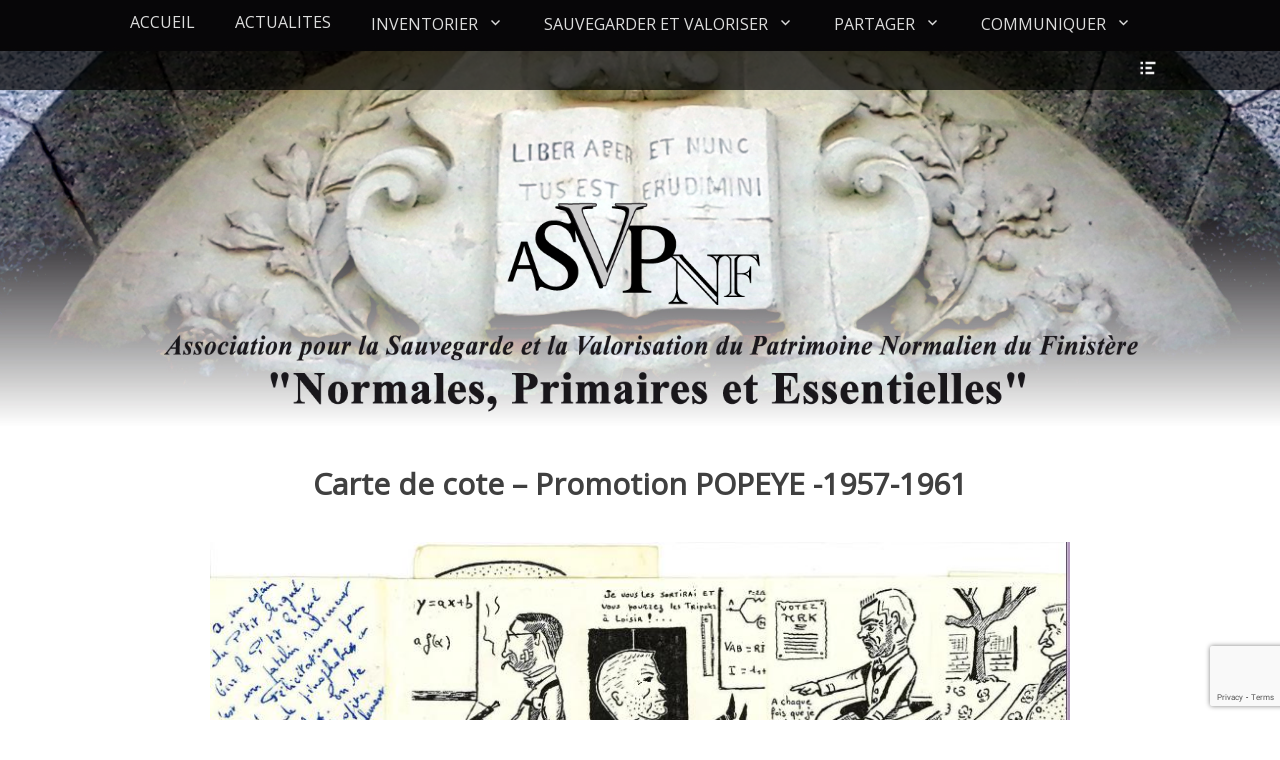

--- FILE ---
content_type: text/html; charset=UTF-8
request_url: https://asvpnf.com/index.php/2018/02/12/carte-de-cote-promotion-popeye-1957-1961/
body_size: 14237
content:
		<!DOCTYPE html>
		<html lang="fr-FR">
		
<head>
		<meta charset="UTF-8">
		<link rel="profile" href="http://gmpg.org/xfn/11">
		<title>Carte de cote &#8211; Promotion POPEYE -1957-1961 &#8211; ASVPNF</title>
<meta name='robots' content='max-image-preview:large' />
<meta name="viewport" content="width=device-width, initial-scale=1, minimum-scale=1"><link rel='dns-prefetch' href='//www.google.com' />
<link rel='dns-prefetch' href='//s.w.org' />
<link rel="alternate" type="application/rss+xml" title="ASVPNF &raquo; Flux" href="https://asvpnf.com/index.php/feed/" />
<link rel="alternate" type="application/rss+xml" title="ASVPNF &raquo; Flux des commentaires" href="https://asvpnf.com/index.php/comments/feed/" />
		<script type="text/javascript">
			window._wpemojiSettings = {"baseUrl":"https:\/\/s.w.org\/images\/core\/emoji\/13.0.1\/72x72\/","ext":".png","svgUrl":"https:\/\/s.w.org\/images\/core\/emoji\/13.0.1\/svg\/","svgExt":".svg","source":{"concatemoji":"https:\/\/asvpnf.com\/wp-includes\/js\/wp-emoji-release.min.js?ver=5.7.14"}};
			!function(e,a,t){var n,r,o,i=a.createElement("canvas"),p=i.getContext&&i.getContext("2d");function s(e,t){var a=String.fromCharCode;p.clearRect(0,0,i.width,i.height),p.fillText(a.apply(this,e),0,0);e=i.toDataURL();return p.clearRect(0,0,i.width,i.height),p.fillText(a.apply(this,t),0,0),e===i.toDataURL()}function c(e){var t=a.createElement("script");t.src=e,t.defer=t.type="text/javascript",a.getElementsByTagName("head")[0].appendChild(t)}for(o=Array("flag","emoji"),t.supports={everything:!0,everythingExceptFlag:!0},r=0;r<o.length;r++)t.supports[o[r]]=function(e){if(!p||!p.fillText)return!1;switch(p.textBaseline="top",p.font="600 32px Arial",e){case"flag":return s([127987,65039,8205,9895,65039],[127987,65039,8203,9895,65039])?!1:!s([55356,56826,55356,56819],[55356,56826,8203,55356,56819])&&!s([55356,57332,56128,56423,56128,56418,56128,56421,56128,56430,56128,56423,56128,56447],[55356,57332,8203,56128,56423,8203,56128,56418,8203,56128,56421,8203,56128,56430,8203,56128,56423,8203,56128,56447]);case"emoji":return!s([55357,56424,8205,55356,57212],[55357,56424,8203,55356,57212])}return!1}(o[r]),t.supports.everything=t.supports.everything&&t.supports[o[r]],"flag"!==o[r]&&(t.supports.everythingExceptFlag=t.supports.everythingExceptFlag&&t.supports[o[r]]);t.supports.everythingExceptFlag=t.supports.everythingExceptFlag&&!t.supports.flag,t.DOMReady=!1,t.readyCallback=function(){t.DOMReady=!0},t.supports.everything||(n=function(){t.readyCallback()},a.addEventListener?(a.addEventListener("DOMContentLoaded",n,!1),e.addEventListener("load",n,!1)):(e.attachEvent("onload",n),a.attachEvent("onreadystatechange",function(){"complete"===a.readyState&&t.readyCallback()})),(n=t.source||{}).concatemoji?c(n.concatemoji):n.wpemoji&&n.twemoji&&(c(n.twemoji),c(n.wpemoji)))}(window,document,window._wpemojiSettings);
		</script>
		<style type="text/css">
img.wp-smiley,
img.emoji {
	display: inline !important;
	border: none !important;
	box-shadow: none !important;
	height: 1em !important;
	width: 1em !important;
	margin: 0 .07em !important;
	vertical-align: -0.1em !important;
	background: none !important;
	padding: 0 !important;
}
</style>
	<link rel='stylesheet' id='wp-block-library-css'  href='https://asvpnf.com/wp-includes/css/dist/block-library/style.min.css?ver=5.7.14' type='text/css' media='all' />
<style id='wp-block-library-inline-css' type='text/css'>
.has-text-align-justify{text-align:justify;}
</style>
<link rel='stylesheet' id='mediaelement-css'  href='https://asvpnf.com/wp-includes/js/mediaelement/mediaelementplayer-legacy.min.css?ver=4.2.16' type='text/css' media='all' />
<link rel='stylesheet' id='wp-mediaelement-css'  href='https://asvpnf.com/wp-includes/js/mediaelement/wp-mediaelement.min.css?ver=5.7.14' type='text/css' media='all' />
<link rel='stylesheet' id='contact-form-7-css'  href='https://asvpnf.com/wp-content/plugins/contact-form-7/includes/css/styles.css?ver=5.4' type='text/css' media='all' />
<link rel='stylesheet' id='wc-gallery-style-css'  href='https://asvpnf.com/wp-content/plugins/wc-gallery/includes/css/style.css?ver=1.67' type='text/css' media='all' />
<link rel='stylesheet' id='wc-gallery-popup-style-css'  href='https://asvpnf.com/wp-content/plugins/wc-gallery/includes/css/magnific-popup.css?ver=1.1.0' type='text/css' media='all' />
<link rel='stylesheet' id='wc-gallery-flexslider-style-css'  href='https://asvpnf.com/wp-content/plugins/wc-gallery/includes/vendors/flexslider/flexslider.css?ver=2.6.1' type='text/css' media='all' />
<link rel='stylesheet' id='wc-gallery-owlcarousel-style-css'  href='https://asvpnf.com/wp-content/plugins/wc-gallery/includes/vendors/owlcarousel/assets/owl.carousel.css?ver=2.1.4' type='text/css' media='all' />
<link rel='stylesheet' id='wc-gallery-owlcarousel-theme-style-css'  href='https://asvpnf.com/wp-content/plugins/wc-gallery/includes/vendors/owlcarousel/assets/owl.theme.default.css?ver=2.1.4' type='text/css' media='all' />
<link rel='stylesheet' id='iw-defaults-css'  href='https://asvpnf.com/wp-content/plugins/widgets-for-siteorigin/inc/../css/defaults.css?ver=1.4.7' type='text/css' media='all' />
<link rel='stylesheet' id='wpsimpleanchorslinks_styles-css'  href='https://asvpnf.com/wp-content/plugins/wp-simple-anchors-links/css/styles.css?ver=1.0.0' type='text/css' media='screen' />
<link rel='stylesheet' id='fullframe-style-css'  href='https://asvpnf.com/wp-content/themes/full-frame/style.css?ver=20210328-190836' type='text/css' media='all' />
<link rel='stylesheet' id='genericons-css'  href='https://asvpnf.com/wp-content/plugins/jetpack/_inc/genericons/genericons/genericons.css?ver=3.1' type='text/css' media='all' />
<link rel='stylesheet' id='fullframe-responsive-css'  href='https://asvpnf.com/wp-content/themes/full-frame/css/responsive.css?ver=5.7.14' type='text/css' media='all' />
<link rel='stylesheet' id='jquery-sidr-css'  href='https://asvpnf.com/wp-content/themes/full-frame/css/jquery.sidr.light.min.css?ver=2.1.0' type='text/css' media='all' />
<link rel='stylesheet' id='wpdreams-asl-basic-css'  href='https://asvpnf.com/wp-content/plugins/ajax-search-lite/css/style.basic.css?ver=4.9.2' type='text/css' media='all' />
<link rel='stylesheet' id='wpdreams-ajaxsearchlite-css'  href='https://asvpnf.com/wp-content/plugins/ajax-search-lite/css/style-curvy-black.css?ver=4.9.2' type='text/css' media='all' />
<link rel='stylesheet' id='jetpack_css-css'  href='https://asvpnf.com/wp-content/plugins/jetpack/css/jetpack.css?ver=9.9.3' type='text/css' media='all' />
<script type='text/javascript' src='https://asvpnf.com/wp-includes/js/jquery/jquery.min.js?ver=3.5.1' id='jquery-core-js'></script>
<script type='text/javascript' src='https://asvpnf.com/wp-includes/js/jquery/jquery-migrate.min.js?ver=3.3.2' id='jquery-migrate-js'></script>
<script type='text/javascript' src='https://asvpnf.com/wp-content/themes/full-frame/js/jquery.sidr.min.js?ver=2.2.1.1' id='jquery-sidr-js'></script>
<script type='text/javascript' src='https://asvpnf.com/wp-content/themes/full-frame/js/fullframe-custom-scripts.min.js' id='fullframe-custom-scripts-js'></script>
<!--[if lt IE 9]>
<script type='text/javascript' src='https://asvpnf.com/wp-content/themes/full-frame/js/html5.min.js?ver=3.7.3' id='fullframe-html5-js'></script>
<![endif]-->
<link rel="https://api.w.org/" href="https://asvpnf.com/index.php/wp-json/" /><link rel="alternate" type="application/json" href="https://asvpnf.com/index.php/wp-json/wp/v2/posts/2126" /><link rel="EditURI" type="application/rsd+xml" title="RSD" href="https://asvpnf.com/xmlrpc.php?rsd" />
<link rel="wlwmanifest" type="application/wlwmanifest+xml" href="https://asvpnf.com/wp-includes/wlwmanifest.xml" /> 
<meta name="generator" content="WordPress 5.7.14" />
<link rel="canonical" href="https://asvpnf.com/index.php/2018/02/12/carte-de-cote-promotion-popeye-1957-1961/" />
<link rel='shortlink' href='https://asvpnf.com/?p=2126' />
<link rel="alternate" type="application/json+oembed" href="https://asvpnf.com/index.php/wp-json/oembed/1.0/embed?url=https%3A%2F%2Fasvpnf.com%2Findex.php%2F2018%2F02%2F12%2Fcarte-de-cote-promotion-popeye-1957-1961%2F" />
<link rel="alternate" type="text/xml+oembed" href="https://asvpnf.com/index.php/wp-json/oembed/1.0/embed?url=https%3A%2F%2Fasvpnf.com%2Findex.php%2F2018%2F02%2F12%2Fcarte-de-cote-promotion-popeye-1957-1961%2F&#038;format=xml" />

	<link rel="stylesheet" type="text/css" href="http://asvpnf.com/wp-content/plugins/jquery-vertical-mega-menu/css/dcverticalmegamenu.css" media="screen" />
<!-- WP Simple Anchors Links 1.0.0 by Kilukru Media (www.kilukrumedia.com)-->
<!-- /WP Simple Anchors Links -->
<style type='text/css'>img#wpstats{display:none}</style>
		                <link href='//fonts.googleapis.com/css?family=Open+Sans' rel='stylesheet' type='text/css'>
                	<style type="text/css">
		</style>
	                <style type="text/css">
                    <!--
                    
            @font-face {
                font-family: 'aslsicons2';
                src: url('https://asvpnf.com/wp-content/plugins/ajax-search-lite/css/fonts/icons2.eot');
                src: url('https://asvpnf.com/wp-content/plugins/ajax-search-lite/css/fonts/icons2.eot?#iefix') format('embedded-opentype'),
                     url('https://asvpnf.com/wp-content/plugins/ajax-search-lite/css/fonts/icons2.woff2') format('woff2'),
                     url('https://asvpnf.com/wp-content/plugins/ajax-search-lite/css/fonts/icons2.woff') format('woff'),
                     url('https://asvpnf.com/wp-content/plugins/ajax-search-lite/css/fonts/icons2.ttf') format('truetype'),
                     url('https://asvpnf.com/wp-content/plugins/ajax-search-lite/css/fonts/icons2.svg#icons') format('svg');
                font-weight: normal;
                font-style: normal;
            }
            div[id*='ajaxsearchlitesettings'].searchsettings .asl_option_inner label {
                font-size: 0px !important;
                color: rgba(0, 0, 0, 0);
            }
            div[id*='ajaxsearchlitesettings'].searchsettings .asl_option_inner label:after {
                font-size: 11px !important;
                position: absolute;
                top: 0;
                left: 0;
                z-index: 1;
            }
            div[id*='ajaxsearchlite'].wpdreams_asl_container {
                width: 100%;
                margin: 0px 0px 0px 0px;
            }
            div[id*='ajaxsearchliteres'].wpdreams_asl_results div.resdrg span.highlighted {
                font-weight: bold;
                color: rgba(217, 49, 43, 1);
                background-color: rgba(238, 238, 238, 1);
            }
            div[id*='ajaxsearchliteres'].wpdreams_asl_results .results div.asl_image {
                width: 300px;
                height: 300px;
                background-size: cover;
                background-repeat: no-repeat;
            }
            div.asl_r .results {
                max-height: auto;
            }
            
                div.asl_r.asl_w.vertical .results .item::after {
                    display: block;
                    position: absolute;
                    bottom: 0;
                    content: '';
                    height: 1px;
                    width: 100%;
                    background: #D8D8D8;
                }
                div.asl_r.asl_w.vertical .results .item.asl_last_item::after {
                    display: none;
                }
                                    -->
                </style>
                            <script type="text/javascript">
                if ( typeof _ASL !== "undefined" && _ASL !== null && typeof _ASL.initialize !== "undefined" )
                    _ASL.initialize();
            </script>
            <link rel="icon" href="https://asvpnf.com/wp-content/uploads/2016/03/cropped-EN-instituteurs-32x32.jpg" sizes="32x32" />
<link rel="icon" href="https://asvpnf.com/wp-content/uploads/2016/03/cropped-EN-instituteurs-192x192.jpg" sizes="192x192" />
<link rel="apple-touch-icon" href="https://asvpnf.com/wp-content/uploads/2016/03/cropped-EN-instituteurs-180x180.jpg" />
<meta name="msapplication-TileImage" content="https://asvpnf.com/wp-content/uploads/2016/03/cropped-EN-instituteurs-270x270.jpg" />
		<style type="text/css" id="wp-custom-css">
			/*
Vous pouvez ajouter du CSS personnalisé ici.

Cliquez sur l’icône d’aide ci-dessous pour en savoir plus.
*/
#recent-posts-2.widget.widget_recent_entries li {
  padding-bottom: 10px;
}		</style>
		<!-- ASVPNF inline CSS Styles -->
<style type="text/css" media="screen">
.site-title a, .site-description { position: absolute !important; clip: rect(1px 1px 1px 1px); clip: rect(1px, 1px, 1px, 1px); }
#featured-content {
background-image: url("http://asvpnf.com/wp-content/themes/full-frame/images/default-featured-bg.jpg");
}</style>
</head>

<body class="post-template-default single single-post postid-2126 single-format-standard group-blog no-sidebar content-width full-content">


		<div id="page" class="hfeed site">
				<div id="fixed-header">
			<nav class="site-navigation nav-primary search-enabled" role="navigation">
        <div class="wrapper">
            <h1 class="assistive-text">Menu principal</h1>
            <div class="screen-reader-text skip-link"><a href="#content" title="Aller au contenu">Aller au contenu</a></div>

                        <div id="mobile-header-left-menu" class="mobile-menu-anchor primary-menu">
                <a href="#mobile-header-left-nav" id="header-left-menu" class="genericon genericon-menu">
                    <span class="mobile-menu-text">Menu</span>
                </a>
            </div><!-- #mobile-header-menu -->

            <ul id="menu-grand-menu" class="menu fullframe-nav-menu"><li id="menu-item-89" class="menu-item menu-item-type-post_type menu-item-object-page menu-item-home menu-item-89"><a href="https://asvpnf.com/">ACCUEIL</a></li>
<li id="menu-item-1811" class="menu-item menu-item-type-post_type menu-item-object-page menu-item-1811"><a href="https://asvpnf.com/index.php/actualites/">ACTUALITES</a></li>
<li id="menu-item-133" class="menu-item menu-item-type-post_type menu-item-object-page menu-item-has-children menu-item-133"><a href="https://asvpnf.com/index.php/le-patrimoine/">INVENTORIER</a>
<ul class="sub-menu">
	<li id="menu-item-188" class="menu-item menu-item-type-post_type menu-item-object-page menu-item-188"><a href="https://asvpnf.com/index.php/le-patrimoine/eng/">ENG</a></li>
	<li id="menu-item-189" class="menu-item menu-item-type-post_type menu-item-object-page menu-item-189"><a href="https://asvpnf.com/index.php/le-patrimoine/enf/">ENF</a></li>
	<li id="menu-item-266" class="menu-item menu-item-type-post_type menu-item-object-page menu-item-266"><a href="https://asvpnf.com/index.php/le-patrimoine/formes-materielles/">Formes matérielles</a></li>
	<li id="menu-item-227" class="menu-item menu-item-type-post_type menu-item-object-page menu-item-has-children menu-item-227"><a href="https://asvpnf.com/index.php/le-patrimoine/formes-immaterielles-du-patrimoine/">Formes immatérielles</a>
	<ul class="sub-menu">
		<li id="menu-item-969" class="menu-item menu-item-type-post_type menu-item-object-page menu-item-969"><a href="https://asvpnf.com/index.php/le-patrimoine/formes-immaterielles-du-patrimoine/principes-fondateurs/">Principes fondateurs</a></li>
		<li id="menu-item-284" class="menu-item menu-item-type-post_type menu-item-object-page menu-item-284"><a href="https://asvpnf.com/index.php/le-patrimoine/formes-immaterielles-du-patrimoine/lettres-aux-instituteurs/">Lettres aux instituteurs</a></li>
	</ul>
</li>
</ul>
</li>
<li id="menu-item-1707" class="menu-item menu-item-type-custom menu-item-object-custom menu-item-has-children menu-item-1707"><a href="#">SAUVEGARDER ET VALORISER</a>
<ul class="sub-menu">
	<li id="menu-item-365" class="menu-item menu-item-type-post_type menu-item-object-page menu-item-365"><a href="https://asvpnf.com/index.php/preserver-puis-sauvegarder/">SAUVEGARDER &#038; VALORISER</a></li>
	<li id="menu-item-1147" class="menu-item menu-item-type-post_type menu-item-object-page menu-item-1147"><a href="https://asvpnf.com/index.php/preserver-puis-sauvegarder/la-question/">LA QUESTION : Qu’est-ce qu’une bonne école ?</a></li>
</ul>
</li>
<li id="menu-item-2384" class="menu-item menu-item-type-custom menu-item-object-custom menu-item-has-children menu-item-2384"><a href="#">PARTAGER</a>
<ul class="sub-menu">
	<li id="menu-item-482" class="menu-item menu-item-type-post_type menu-item-object-page menu-item-482"><a href="https://asvpnf.com/index.php/cooperer/les-promotions-enf/">Promotions ENF</a></li>
	<li id="menu-item-483" class="menu-item menu-item-type-post_type menu-item-object-page menu-item-483"><a href="https://asvpnf.com/index.php/cooperer/les-promotions-eng/">Promotions ENG</a></li>
	<li id="menu-item-643" class="menu-item menu-item-type-post_type menu-item-object-page menu-item-643"><a href="https://asvpnf.com/index.php/cooperer/mixte/">EN Mixte</a></li>
	<li id="menu-item-1161" class="menu-item menu-item-type-post_type menu-item-object-page menu-item-1161"><a href="https://asvpnf.com/index.php/vie-quotidienne/">Vie quotidienne</a></li>
	<li id="menu-item-845" class="menu-item menu-item-type-post_type menu-item-object-page menu-item-has-children menu-item-845"><a href="https://asvpnf.com/index.php/cooperer/traditions-normaliennes-ritualisees/">Traditions normaliennes ritualisées</a>
	<ul class="sub-menu">
		<li id="menu-item-873" class="menu-item menu-item-type-post_type menu-item-object-page menu-item-873"><a href="https://asvpnf.com/index.php/cooperer/traditions-normaliennes-ritualisees/bizutage-et-rites-humiliants/">Bizutage et rites humiliants</a></li>
		<li id="menu-item-870" class="menu-item menu-item-type-post_type menu-item-object-page menu-item-870"><a href="https://asvpnf.com/index.php/cooperer/traditions-normaliennes-ritualisees/chants-normaliens/">Chants normaliens</a></li>
		<li id="menu-item-869" class="menu-item menu-item-type-post_type menu-item-object-page menu-item-869"><a href="https://asvpnf.com/index.php/cooperer/traditions-normaliennes-ritualisees/la-cote/">La Cote</a></li>
		<li id="menu-item-868" class="menu-item menu-item-type-post_type menu-item-object-page menu-item-868"><a href="https://asvpnf.com/index.php/cooperer/traditions-normaliennes-ritualisees/le-pere-cent-2/">Le Père Cent</a></li>
	</ul>
</li>
	<li id="menu-item-166" class="menu-item menu-item-type-post_type menu-item-object-page menu-item-166"><a href="https://asvpnf.com/index.php/cooperer/cabinet-des-curiosites-normaliennes-2/">Cabinet des curiosités normaliennes</a></li>
	<li id="menu-item-705" class="menu-item menu-item-type-post_type menu-item-object-page menu-item-705"><a href="https://asvpnf.com/index.php/cooperer/fetes-normaliennes-2/">Fêtes normaliennes</a></li>
	<li id="menu-item-539" class="menu-item menu-item-type-post_type menu-item-object-page menu-item-539"><a href="https://asvpnf.com/index.php/cooperer/musique-et-sport-2/">Musique et sports</a></li>
</ul>
</li>
<li id="menu-item-1824" class="menu-item menu-item-type-custom menu-item-object-custom menu-item-has-children menu-item-1824"><a href="#">COMMUNIQUER</a>
<ul class="sub-menu">
	<li id="menu-item-297" class="menu-item menu-item-type-post_type menu-item-object-page menu-item-297"><a href="https://asvpnf.com/index.php/transmettre-et-communiquer/graines-et-perles-2/">Glanes et perles</a></li>
	<li id="menu-item-683" class="menu-item menu-item-type-post_type menu-item-object-page menu-item-683"><a href="https://asvpnf.com/index.php/transmettre-et-communiquer/coupures-de-presse-2/">Coupures de presse</a></li>
</ul>
</li>
</ul>                <div id="header-toggle" class="genericon">
                    <a class="screen-reader-text" href="#header-container">Ouvrir/Fermer l’en-tête</a>
                </div>
    	</div><!-- .wrapper -->
    </nav><!-- .nav-primary -->
    		<header id="masthead" class="displaynone" role="banner">
    		<div class="wrapper">
		<div id="site-branding">
		<div id="site-header">
			<h1 class="site-title"><a href="https://asvpnf.com/">ASVPNF</a></h1>
			<h2 class="site-description">&quot;Normales, Primaires et Essentielles&quot;</h2>
		</div><!-- #site-header --></div><!-- #site-branding-->	<aside class="sidebar sidebar-header-right widget-area">
				<section class="widget widget_search" id="header-right-search">
			<div class="widget-wrap">
				<div id='ajaxsearchlite1' class="wpdreams_asl_container asl_w asl_m asl_m_1">
<div class="probox">

    
    <div class='promagnifier'>
                <div class='innericon'>
            <svg version="1.1" xmlns="http://www.w3.org/2000/svg" xmlns:xlink="http://www.w3.org/1999/xlink" x="0px" y="0px" width="512px" height="512px" viewBox="0 0 512 512" enable-background="new 0 0 512 512" xml:space="preserve">
                <path d="M460.355,421.59L353.844,315.078c20.041-27.553,31.885-61.437,31.885-98.037
                    C385.729,124.934,310.793,50,218.686,50C126.58,50,51.645,124.934,51.645,217.041c0,92.106,74.936,167.041,167.041,167.041
                    c34.912,0,67.352-10.773,94.184-29.158L419.945,462L460.355,421.59z M100.631,217.041c0-65.096,52.959-118.056,118.055-118.056
                    c65.098,0,118.057,52.959,118.057,118.056c0,65.096-52.959,118.056-118.057,118.056C153.59,335.097,100.631,282.137,100.631,217.041
                    z"/>
            </svg>
        </div>
    </div>

    
    
    <div class='prosettings'  data-opened=0>
                <div class='innericon'>
            <svg version="1.1" xmlns="http://www.w3.org/2000/svg" xmlns:xlink="http://www.w3.org/1999/xlink" x="0px" y="0px" width="512px" height="512px" viewBox="0 0 512 512" enable-background="new 0 0 512 512" xml:space="preserve">
                <polygon transform = "rotate(90 256 256)" points="142.332,104.886 197.48,50 402.5,256 197.48,462 142.332,407.113 292.727,256 "/>
            </svg>
        </div>
    </div>

    
    
    <div class='proinput'>
        <form autocomplete="off" aria-label='Ajax search form'>
            <input aria-label='Search input' type='search' class='orig' name='phrase' placeholder='Tapez votre recherche ici...' value='' autocomplete="off"/>
            <input aria-label='Autocomplete input, do not use this' type='text' class='autocomplete' name='phrase' value='' autocomplete="off"/>
            <input type='submit' value="Start search" style='width:0; height: 0; visibility: hidden;'>
        </form>
    </div>

    
    
    <div class='proloading'>

        <div class="asl_loader"><div class="asl_loader-inner asl_simple-circle"></div></div>

            </div>

            <div class='proclose'>
            <svg version="1.1" xmlns="http://www.w3.org/2000/svg" xmlns:xlink="http://www.w3.org/1999/xlink" x="0px"
                 y="0px"
                 width="512px" height="512px" viewBox="0 0 512 512" enable-background="new 0 0 512 512"
                 xml:space="preserve">
            <polygon points="438.393,374.595 319.757,255.977 438.378,137.348 374.595,73.607 255.995,192.225 137.375,73.622 73.607,137.352 192.246,255.983 73.622,374.625 137.352,438.393 256.002,319.734 374.652,438.378 "/>
        </svg>
        </div>
    
    
</div>
</div>


<div id='ajaxsearchlitesettings1' class="searchsettings wpdreams_asl_settings asl_w asl_s asl_s_1">
    <form name='options' autocomplete='off'>

        
        
		<div class="asl_option_inner hiddend">
			<input type='hidden' name='qtranslate_lang' id='qtranslate_lang1'
				   value='0'/>
		</div>

		
		
        <fieldset class="asl_sett_scroll">
            <legend style="display: none;">Generic selectors</legend>
            <div class="asl_option">
                <div class="asl_option_inner">
                    <input type="checkbox" value="exact" id="set_exactonly1"
                           title="Termes exacts"
                           name="asl_gen[]" />
                    <label for="set_exactonly1">Termes exacts</label>
                </div>
                <div class="asl_option_label">
                    Termes exacts                </div>
            </div>
            <div class="asl_option">
                <div class="asl_option_inner">
                    <input type="checkbox" value="title" id="set_intitle1"
                           title="Chercher dans les titres"
                           name="asl_gen[]"  checked="checked"/>
                    <label for="set_intitle1">Chercher dans les titres</label>
                </div>
                <div class="asl_option_label">
                    Chercher dans les titres                </div>
            </div>
            <div class="asl_option">
                <div class="asl_option_inner">
                    <input type="checkbox" value="content" id="set_incontent1"
                           title="Chercher dans le contenu"
                           name="asl_gen[]"  checked="checked"/>
                    <label for="set_incontent1">Chercher dans le contenu</label>
                </div>
                <div class="asl_option_label">
                    Chercher dans le contenu                </div>
            </div>
            <div class="asl_option_inner hiddend">
                <input type="checkbox" value="excerpt" id="set_inexcerpt1"
                       title="Search in excerpt"
                       name="asl_gen[]" />
                <label for="set_inexcerpt1">Search in excerpt</label>
            </div>
		</fieldset>
		<fieldset class="asl_sett_scroll">
            				<div class="asl_option_inner hiddend">
					<input type="checkbox" value="post"
						   id="1customset_11"
						   title="Hidden option, ignore please"
						   name="customset[]" checked="checked"/>
					<label for="1customset_11">Hidden</label>
				</div>
				<div class="asl_option_label hiddend"></div>

								<div class="asl_option_inner hiddend">
					<input type="checkbox" value="page"
						   id="1customset_12"
						   title="Hidden option, ignore please"
						   name="customset[]" checked="checked"/>
					<label for="1customset_12">Hidden</label>
				</div>
				<div class="asl_option_label hiddend"></div>

				        </fieldset>
        
        <fieldset>
                            <legend>Filter par catégories</legend>
                        <div class='categoryfilter asl_sett_scroll'>
                                    <div class="asl_option">
                        <div class="asl_option_inner">
                            <input type="checkbox" value="11"
                                   id="1categoryset_11"
                                   title="actu"
                                   name="categoryset[]" checked="checked"/>
                            <label for="1categoryset_11">actu</label>
                        </div>
                        <div class="asl_option_label">
                            actu                        </div>
                    </div>
                                    <div class="asl_option">
                        <div class="asl_option_inner">
                            <input type="checkbox" value="20"
                                   id="1categoryset_20"
                                   title="bizutages"
                                   name="categoryset[]" checked="checked"/>
                            <label for="1categoryset_20">bizutages</label>
                        </div>
                        <div class="asl_option_label">
                            bizutages                        </div>
                    </div>
                                    <div class="asl_option">
                        <div class="asl_option_inner">
                            <input type="checkbox" value="16"
                                   id="1categoryset_16"
                                   title="cabinet des curiosités"
                                   name="categoryset[]" checked="checked"/>
                            <label for="1categoryset_16">cabinet des curiosités</label>
                        </div>
                        <div class="asl_option_label">
                            cabinet des curiosités                        </div>
                    </div>
                                    <div class="asl_option">
                        <div class="asl_option_inner">
                            <input type="checkbox" value="19"
                                   id="1categoryset_19"
                                   title="chants normaliens"
                                   name="categoryset[]" checked="checked"/>
                            <label for="1categoryset_19">chants normaliens</label>
                        </div>
                        <div class="asl_option_label">
                            chants normaliens                        </div>
                    </div>
                                    <div class="asl_option">
                        <div class="asl_option_inner">
                            <input type="checkbox" value="40"
                                   id="1categoryset_40"
                                   title="communiquer"
                                   name="categoryset[]" checked="checked"/>
                            <label for="1categoryset_40">communiquer</label>
                        </div>
                        <div class="asl_option_label">
                            communiquer                        </div>
                    </div>
                                    <div class="asl_option">
                        <div class="asl_option_inner">
                            <input type="checkbox" value="12"
                                   id="1categoryset_12"
                                   title="coupures de presse"
                                   name="categoryset[]" checked="checked"/>
                            <label for="1categoryset_12">coupures de presse</label>
                        </div>
                        <div class="asl_option_label">
                            coupures de presse                        </div>
                    </div>
                                    <div class="asl_option">
                        <div class="asl_option_inner">
                            <input type="checkbox" value="23"
                                   id="1categoryset_23"
                                   title="en mixte"
                                   name="categoryset[]" checked="checked"/>
                            <label for="1categoryset_23">en mixte</label>
                        </div>
                        <div class="asl_option_label">
                            en mixte                        </div>
                    </div>
                                    <div class="asl_option">
                        <div class="asl_option_inner">
                            <input type="checkbox" value="15"
                                   id="1categoryset_15"
                                   title="fêtes normaliennes"
                                   name="categoryset[]" checked="checked"/>
                            <label for="1categoryset_15">fêtes normaliennes</label>
                        </div>
                        <div class="asl_option_label">
                            fêtes normaliennes                        </div>
                    </div>
                                    <div class="asl_option">
                        <div class="asl_option_inner">
                            <input type="checkbox" value="33"
                                   id="1categoryset_33"
                                   title="formes immatérielles"
                                   name="categoryset[]" checked="checked"/>
                            <label for="1categoryset_33">formes immatérielles</label>
                        </div>
                        <div class="asl_option_label">
                            formes immatérielles                        </div>
                    </div>
                                    <div class="asl_option">
                        <div class="asl_option_inner">
                            <input type="checkbox" value="32"
                                   id="1categoryset_32"
                                   title="formes matérielles"
                                   name="categoryset[]" checked="checked"/>
                            <label for="1categoryset_32">formes matérielles</label>
                        </div>
                        <div class="asl_option_label">
                            formes matérielles                        </div>
                    </div>
                                    <div class="asl_option">
                        <div class="asl_option_inner">
                            <input type="checkbox" value="13"
                                   id="1categoryset_13"
                                   title="glanes et perles"
                                   name="categoryset[]" checked="checked"/>
                            <label for="1categoryset_13">glanes et perles</label>
                        </div>
                        <div class="asl_option_label">
                            glanes et perles                        </div>
                    </div>
                                    <div class="asl_option">
                        <div class="asl_option_inner">
                            <input type="checkbox" value="29"
                                   id="1categoryset_29"
                                   title="inventorier"
                                   name="categoryset[]" checked="checked"/>
                            <label for="1categoryset_29">inventorier</label>
                        </div>
                        <div class="asl_option_label">
                            inventorier                        </div>
                    </div>
                                    <div class="asl_option">
                        <div class="asl_option_inner">
                            <input type="checkbox" value="31"
                                   id="1categoryset_31"
                                   title="inventorier enf"
                                   name="categoryset[]" checked="checked"/>
                            <label for="1categoryset_31">inventorier enf</label>
                        </div>
                        <div class="asl_option_label">
                            inventorier enf                        </div>
                    </div>
                                    <div class="asl_option">
                        <div class="asl_option_inner">
                            <input type="checkbox" value="30"
                                   id="1categoryset_30"
                                   title="inventorier eng"
                                   name="categoryset[]" checked="checked"/>
                            <label for="1categoryset_30">inventorier eng</label>
                        </div>
                        <div class="asl_option_label">
                            inventorier eng                        </div>
                    </div>
                                    <div class="asl_option">
                        <div class="asl_option_inner">
                            <input type="checkbox" value="18"
                                   id="1categoryset_18"
                                   title="la cote"
                                   name="categoryset[]" checked="checked"/>
                            <label for="1categoryset_18">la cote</label>
                        </div>
                        <div class="asl_option_label">
                            la cote                        </div>
                    </div>
                                    <div class="asl_option">
                        <div class="asl_option_inner">
                            <input type="checkbox" value="37"
                                   id="1categoryset_37"
                                   title="la question"
                                   name="categoryset[]" checked="checked"/>
                            <label for="1categoryset_37">la question</label>
                        </div>
                        <div class="asl_option_label">
                            la question                        </div>
                    </div>
                                    <div class="asl_option">
                        <div class="asl_option_inner">
                            <input type="checkbox" value="17"
                                   id="1categoryset_17"
                                   title="le père cent"
                                   name="categoryset[]" checked="checked"/>
                            <label for="1categoryset_17">le père cent</label>
                        </div>
                        <div class="asl_option_label">
                            le père cent                        </div>
                    </div>
                                    <div class="asl_option">
                        <div class="asl_option_inner">
                            <input type="checkbox" value="36"
                                   id="1categoryset_36"
                                   title="lettres aux instituteurs"
                                   name="categoryset[]" checked="checked"/>
                            <label for="1categoryset_36">lettres aux instituteurs</label>
                        </div>
                        <div class="asl_option_label">
                            lettres aux instituteurs                        </div>
                    </div>
                                    <div class="asl_option">
                        <div class="asl_option_inner">
                            <input type="checkbox" value="14"
                                   id="1categoryset_14"
                                   title="musique et sports"
                                   name="categoryset[]" checked="checked"/>
                            <label for="1categoryset_14">musique et sports</label>
                        </div>
                        <div class="asl_option_label">
                            musique et sports                        </div>
                    </div>
                                    <div class="asl_option hiddend">
                        <div class="asl_option_inner">
                            <input type="checkbox" value="1"
                                   id="1categoryset_1"
                                   title="Non classé"
                                   name="categoryset[]" checked="checked"/>
                            <label for="1categoryset_1">Non classé</label>
                        </div>
                        <div class="asl_option_label">
                            Non classé                        </div>
                    </div>
                                    <div class="asl_option">
                        <div class="asl_option_inner">
                            <input type="checkbox" value="39"
                                   id="1categoryset_39"
                                   title="partager"
                                   name="categoryset[]" checked="checked"/>
                            <label for="1categoryset_39">partager</label>
                        </div>
                        <div class="asl_option_label">
                            partager                        </div>
                    </div>
                                    <div class="asl_option">
                        <div class="asl_option_inner">
                            <input type="checkbox" value="35"
                                   id="1categoryset_35"
                                   title="principes fondateurs"
                                   name="categoryset[]" checked="checked"/>
                            <label for="1categoryset_35">principes fondateurs</label>
                        </div>
                        <div class="asl_option_label">
                            principes fondateurs                        </div>
                    </div>
                                    <div class="asl_option">
                        <div class="asl_option_inner">
                            <input type="checkbox" value="25"
                                   id="1categoryset_25"
                                   title="promotions enf"
                                   name="categoryset[]" checked="checked"/>
                            <label for="1categoryset_25">promotions enf</label>
                        </div>
                        <div class="asl_option_label">
                            promotions enf                        </div>
                    </div>
                                    <div class="asl_option">
                        <div class="asl_option_inner">
                            <input type="checkbox" value="24"
                                   id="1categoryset_24"
                                   title="promotions eng"
                                   name="categoryset[]" checked="checked"/>
                            <label for="1categoryset_24">promotions eng</label>
                        </div>
                        <div class="asl_option_label">
                            promotions eng                        </div>
                    </div>
                                    <div class="asl_option">
                        <div class="asl_option_inner">
                            <input type="checkbox" value="10"
                                   id="1categoryset_10"
                                   title="sauvegarder et valoriser"
                                   name="categoryset[]" checked="checked"/>
                            <label for="1categoryset_10">sauvegarder et valoriser</label>
                        </div>
                        <div class="asl_option_label">
                            sauvegarder et valoriser                        </div>
                    </div>
                                    <div class="asl_option">
                        <div class="asl_option_inner">
                            <input type="checkbox" value="38"
                                   id="1categoryset_38"
                                   title="traditions ritualisées"
                                   name="categoryset[]" checked="checked"/>
                            <label for="1categoryset_38">traditions ritualisées</label>
                        </div>
                        <div class="asl_option_label">
                            traditions ritualisées                        </div>
                    </div>
                                    <div class="asl_option">
                        <div class="asl_option_inner">
                            <input type="checkbox" value="22"
                                   id="1categoryset_22"
                                   title="vie quotidienne"
                                   name="categoryset[]" checked="checked"/>
                            <label for="1categoryset_22">vie quotidienne</label>
                        </div>
                        <div class="asl_option_label">
                            vie quotidienne                        </div>
                    </div>
                
            </div>
        </fieldset>
            </form>
</div>

<div id='ajaxsearchliteres1' class='vertical wpdreams_asl_results asl_w asl_r asl_r_1'>

    
    <div class="results">

        
            <div class="resdrg">
            </div>

        
    </div>

    
                    <p class='showmore'>
            <a>Plus de résultats...</a>
        </p>
        
</div>

    <div id="asl_hidden_data">
        <svg style="position:absolute" height="0" width="0">
            <filter id="aslblur">
                <feGaussianBlur in="SourceGraphic" stdDeviation="4"/>
            </filter>
        </svg>
        <svg style="position:absolute" height="0" width="0">
            <filter id="no_aslblur"></filter>
        </svg>

    </div>

<div class="asl_init_data wpdreams_asl_data_ct" style="display:none !important;" id="asl_init_id_1" data-asldata="[base64]/cz17cGhyYXNlfSIsDQogICAgIm92ZXJyaWRld3BkZWZhdWx0IjogMCwNCiAgICAib3ZlcnJpZGVfbWV0aG9kIjogImdldCINCn0NCg=="></div>
			</div>
		</section>
	</aside><!-- .sidebar .header-sidebar .widget-area -->
			</div><!-- .wrapper -->
		</header><!-- #masthead -->
				</div><!-- #fixed-header -->
		<div id="header-featured-image">
					<div class="wrapper"><img class="wp-post-image" alt="" src="https://asvpnf.com/wp-content/uploads/2016/03/bandeau-ASVPNF-2.jpg" /></div><!-- .wrapper -->
				</div><!-- #header-featured-image -->		<div id="content" class="site-content">
			<div class="wrapper">
	
	<main id="main" class="site-main" role="main">

	
		
<article id="post-2126" class="post-2126 post type-post status-publish format-standard hentry category-la-cote">
	<!-- Page/Post Single Image Disabled or No Image set in Post Thumbnail -->
	<div class="entry-container">
		<header class="entry-header">
			<h1 class="entry-title">Carte de cote &#8211; Promotion POPEYE -1957-1961</h1>

			<p class="entry-meta"><span class="posted-on"><span class="screen-reader-text">Publié sur</span><a href="https://asvpnf.com/index.php/2018/02/12/carte-de-cote-promotion-popeye-1957-1961/" rel="bookmark"><time class="entry-date published" datetime="2018-02-12T12:56:36+01:00">12 février 2018</time><time class="updated" datetime="2018-02-12T12:56:53+01:00">12 février 2018</time></a></span><span class="byline"><span class="author vcard"><span class="screen-reader-text">Auteur</span><a class="url fn n" href="https://asvpnf.com/index.php/author/asvpnf1/">Robert Larher</a></span></span></p><!-- .entry-meta -->		</header><!-- .entry-header -->

		<div class="entry-content">
			<p><img loading="lazy" class="wp-image-555 size-full aligncenter" src="http://asvpnf.com/wp-content/uploads/2016/04/Promotion-Popeye2.jpg" alt="Carte de cote - Promotion POPEYE -1957-1961" width="878" height="330" srcset="https://asvpnf.com/wp-content/uploads/2016/04/Promotion-Popeye2.jpg 878w, https://asvpnf.com/wp-content/uploads/2016/04/Promotion-Popeye2-300x113.jpg 300w, https://asvpnf.com/wp-content/uploads/2016/04/Promotion-Popeye2-768x289.jpg 768w" sizes="(max-width: 878px) 100vw, 878px" /></p>
<p style="text-align: center;"><img loading="lazy" class="wp-image-556 size-full" src="http://asvpnf.com/wp-content/uploads/2016/04/Promotion-Popeye3.jpg" alt="Carte de cote - Promotion POPEYE -1957-1961" width="876" height="265" srcset="https://asvpnf.com/wp-content/uploads/2016/04/Promotion-Popeye3.jpg 876w, https://asvpnf.com/wp-content/uploads/2016/04/Promotion-Popeye3-300x91.jpg 300w, https://asvpnf.com/wp-content/uploads/2016/04/Promotion-Popeye3-768x232.jpg 768w" sizes="(max-width: 876px) 100vw, 876px" /></p>
<p style="text-align: center;"><img loading="lazy" class="wp-image-554 size-full" src="http://asvpnf.com/wp-content/uploads/2016/04/Promotion-Popeye1.jpg" alt="Carte de cote - Promotion POPEYE -1957-1961" width="874" height="288" srcset="https://asvpnf.com/wp-content/uploads/2016/04/Promotion-Popeye1.jpg 874w, https://asvpnf.com/wp-content/uploads/2016/04/Promotion-Popeye1-300x99.jpg 300w, https://asvpnf.com/wp-content/uploads/2016/04/Promotion-Popeye1-768x253.jpg 768w" sizes="(max-width: 874px) 100vw, 874px" /></p>
					</div><!-- .entry-content -->

		<footer class="entry-footer">
			<p class="entry-meta"><span class="cat-links"><span class="screen-reader-text">Catégories</span><a href="https://asvpnf.com/index.php/category/la-cote/" rel="category tag">la cote</a></span></p><!-- .entry-meta -->		</footer><!-- .entry-footer -->
	</div><!-- .entry-container -->
</article><!-- #post-## -->
		
	<nav class="navigation post-navigation" role="navigation" aria-label="Publications">
		<h2 class="screen-reader-text">Navigation de l’article</h2>
		<div class="nav-links"><div class="nav-previous"><a href="https://asvpnf.com/index.php/2018/02/12/carte-de-cote-promotion-belzebuth-1957/" rel="prev"><span class="meta-nav" aria-hidden="true">&larr; Précédent</span> <span class="screen-reader-text">Article précédent :</span> <span class="post-title">Carte de Cote &#8211; Promotion Belzebuth &#8211; 1957</span></a></div><div class="nav-next"><a href="https://asvpnf.com/index.php/2018/02/12/cote-56/" rel="next"><span class="meta-nav" aria-hidden="true">Suivant &rarr;</span> <span class="screen-reader-text">Article suivant :</span> <span class="post-title">Cote 56</span></a></div></div>
	</nav>	
	</main><!-- #main -->
	


			</div><!-- .wrapper -->
	    </div><!-- #content -->
		            
	<footer id="colophon" class="site-footer" role="contentinfo">
        <div id="supplementary" class="one">
        <div class="wrapper">
                        <div id="first" class="widget-area" role="complementary">
                <section id="text-2" class="widget widget_text"><div class="widget-wrap">			<div class="textwidget"><p><a href="http://asvpnf.com/index.php/mentions-legales/">mentions légales</a></p>
</div>
		</div><!-- .widget-wrap --></section><!-- #widget-default-search -->            </div><!-- #first .widget-area -->
                    
                    
                    </div> <!-- .wrapper -->
    </div><!-- #supplementary -->
    	<div id="site-generator" class="two">
    		<div class="wrapper">
    			<div id="footer-left-content" class="copyright">Copyright &copy; 2025 <a href="https://asvpnf.com/">ASVPNF</a>. Tous droits réservés. </div>

    			<div id="footer-right-content" class="powered">Full Frame&nbsp;par&nbsp;<a target="_blank" href="https://catchthemes.com/">Catch Themes</a></div>
			</div><!-- .wrapper -->
		</div><!-- #site-generator -->	</footer><!-- #colophon -->
			</div><!-- #page -->
		
<a href="#masthead" id="scrollup" class="genericon"><span class="screen-reader-text">Faire défiler vers le haut</span></a><nav id="mobile-header-left-nav" class="mobile-menu" role="navigation"><ul id="header-left-nav" class="menu"><li class="menu-item menu-item-type-post_type menu-item-object-page menu-item-home menu-item-89"><a href="https://asvpnf.com/">ACCUEIL</a></li>
<li class="menu-item menu-item-type-post_type menu-item-object-page menu-item-1811"><a href="https://asvpnf.com/index.php/actualites/">ACTUALITES</a></li>
<li class="menu-item menu-item-type-post_type menu-item-object-page menu-item-has-children menu-item-133"><a href="https://asvpnf.com/index.php/le-patrimoine/">INVENTORIER</a>
<ul class="sub-menu">
	<li class="menu-item menu-item-type-post_type menu-item-object-page menu-item-188"><a href="https://asvpnf.com/index.php/le-patrimoine/eng/">ENG</a></li>
	<li class="menu-item menu-item-type-post_type menu-item-object-page menu-item-189"><a href="https://asvpnf.com/index.php/le-patrimoine/enf/">ENF</a></li>
	<li class="menu-item menu-item-type-post_type menu-item-object-page menu-item-266"><a href="https://asvpnf.com/index.php/le-patrimoine/formes-materielles/">Formes matérielles</a></li>
	<li class="menu-item menu-item-type-post_type menu-item-object-page menu-item-has-children menu-item-227"><a href="https://asvpnf.com/index.php/le-patrimoine/formes-immaterielles-du-patrimoine/">Formes immatérielles</a>
	<ul class="sub-menu">
		<li class="menu-item menu-item-type-post_type menu-item-object-page menu-item-969"><a href="https://asvpnf.com/index.php/le-patrimoine/formes-immaterielles-du-patrimoine/principes-fondateurs/">Principes fondateurs</a></li>
		<li class="menu-item menu-item-type-post_type menu-item-object-page menu-item-284"><a href="https://asvpnf.com/index.php/le-patrimoine/formes-immaterielles-du-patrimoine/lettres-aux-instituteurs/">Lettres aux instituteurs</a></li>
	</ul>
</li>
</ul>
</li>
<li class="menu-item menu-item-type-custom menu-item-object-custom menu-item-has-children menu-item-1707"><a href="#">SAUVEGARDER ET VALORISER</a>
<ul class="sub-menu">
	<li class="menu-item menu-item-type-post_type menu-item-object-page menu-item-365"><a href="https://asvpnf.com/index.php/preserver-puis-sauvegarder/">SAUVEGARDER &#038; VALORISER</a></li>
	<li class="menu-item menu-item-type-post_type menu-item-object-page menu-item-1147"><a href="https://asvpnf.com/index.php/preserver-puis-sauvegarder/la-question/">LA QUESTION : Qu’est-ce qu’une bonne école ?</a></li>
</ul>
</li>
<li class="menu-item menu-item-type-custom menu-item-object-custom menu-item-has-children menu-item-2384"><a href="#">PARTAGER</a>
<ul class="sub-menu">
	<li class="menu-item menu-item-type-post_type menu-item-object-page menu-item-482"><a href="https://asvpnf.com/index.php/cooperer/les-promotions-enf/">Promotions ENF</a></li>
	<li class="menu-item menu-item-type-post_type menu-item-object-page menu-item-483"><a href="https://asvpnf.com/index.php/cooperer/les-promotions-eng/">Promotions ENG</a></li>
	<li class="menu-item menu-item-type-post_type menu-item-object-page menu-item-643"><a href="https://asvpnf.com/index.php/cooperer/mixte/">EN Mixte</a></li>
	<li class="menu-item menu-item-type-post_type menu-item-object-page menu-item-1161"><a href="https://asvpnf.com/index.php/vie-quotidienne/">Vie quotidienne</a></li>
	<li class="menu-item menu-item-type-post_type menu-item-object-page menu-item-has-children menu-item-845"><a href="https://asvpnf.com/index.php/cooperer/traditions-normaliennes-ritualisees/">Traditions normaliennes ritualisées</a>
	<ul class="sub-menu">
		<li class="menu-item menu-item-type-post_type menu-item-object-page menu-item-873"><a href="https://asvpnf.com/index.php/cooperer/traditions-normaliennes-ritualisees/bizutage-et-rites-humiliants/">Bizutage et rites humiliants</a></li>
		<li class="menu-item menu-item-type-post_type menu-item-object-page menu-item-870"><a href="https://asvpnf.com/index.php/cooperer/traditions-normaliennes-ritualisees/chants-normaliens/">Chants normaliens</a></li>
		<li class="menu-item menu-item-type-post_type menu-item-object-page menu-item-869"><a href="https://asvpnf.com/index.php/cooperer/traditions-normaliennes-ritualisees/la-cote/">La Cote</a></li>
		<li class="menu-item menu-item-type-post_type menu-item-object-page menu-item-868"><a href="https://asvpnf.com/index.php/cooperer/traditions-normaliennes-ritualisees/le-pere-cent-2/">Le Père Cent</a></li>
	</ul>
</li>
	<li class="menu-item menu-item-type-post_type menu-item-object-page menu-item-166"><a href="https://asvpnf.com/index.php/cooperer/cabinet-des-curiosites-normaliennes-2/">Cabinet des curiosités normaliennes</a></li>
	<li class="menu-item menu-item-type-post_type menu-item-object-page menu-item-705"><a href="https://asvpnf.com/index.php/cooperer/fetes-normaliennes-2/">Fêtes normaliennes</a></li>
	<li class="menu-item menu-item-type-post_type menu-item-object-page menu-item-539"><a href="https://asvpnf.com/index.php/cooperer/musique-et-sport-2/">Musique et sports</a></li>
</ul>
</li>
<li class="menu-item menu-item-type-custom menu-item-object-custom menu-item-has-children menu-item-1824"><a href="#">COMMUNIQUER</a>
<ul class="sub-menu">
	<li class="menu-item menu-item-type-post_type menu-item-object-page menu-item-297"><a href="https://asvpnf.com/index.php/transmettre-et-communiquer/graines-et-perles-2/">Glanes et perles</a></li>
	<li class="menu-item menu-item-type-post_type menu-item-object-page menu-item-683"><a href="https://asvpnf.com/index.php/transmettre-et-communiquer/coupures-de-presse-2/">Coupures de presse</a></li>
</ul>
</li>
</ul></nav><!-- #mobile-header-left-nav -->

  <script>
      jQuery(document).ready(function($){


      equalheight = function(container){

          var currentTallest = 0,
              currentRowStart = 0,
              rowDivs = new Array(),
              $el,
              topPosition = 0;
          $(container).each(function() {

              $el = $(this);
              $($el).height('auto')
              topPostion = $el.position().top;

              if (currentRowStart != topPostion) {
                  for (currentDiv = 0 ; currentDiv < rowDivs.length ; currentDiv++) {
                      rowDivs[currentDiv].height(currentTallest);
                  }
                  rowDivs.length = 0; // empty the array
                  currentRowStart = topPostion;
                  currentTallest = $el.height();
                  rowDivs.push($el);
              } else {
                  rowDivs.push($el);
                  currentTallest = (currentTallest < $el.height()) ? ($el.height()) : (currentTallest);
              }
              for (currentDiv = 0 ; currentDiv < rowDivs.length ; currentDiv++) {
                  rowDivs[currentDiv].height(currentTallest);
              }
          });
      }

      $(window).load(function() {
          equalheight('.all_main .auto_height');
      });


      $(window).resize(function(){
          equalheight('.all_main .auto_height');
      });


      });
  </script>

   <script>



//    tabs

jQuery(document).ready(function($){

	(function ($) {
		$('.soua-tab ul.soua-tabs').addClass('active').find('> li:eq(0)').addClass('current');

		$('.soua-tab ul.soua-tabs li a').click(function (g) {
			var tab = $(this).closest('.soua-tab'),
				index = $(this).closest('li').index();

			tab.find('ul.soua-tabs > li').removeClass('current');
			$(this).closest('li').addClass('current');

			tab.find('.tab_content').find('div.tabs_item').not('div.tabs_item:eq(' + index + ')').slideUp();
			tab.find('.tab_content').find('div.tabs_item:eq(' + index + ')').slideDown();

			g.preventDefault();
		} );





//accordion

//    $('.accordion > li:eq(0) a').addClass('active').next().slideDown();

    $('.soua-main .soua-accordion-title').click(function(j) {
        var dropDown = $(this).closest('.soua-accordion').find('.soua-accordion-content');

        $(this).closest('.soua-accordion').find('.soua-accordion-content').not(dropDown).slideUp();

        if ($(this).hasClass('active')) {
            $(this).removeClass('active');
        } else {
            $(this).closest('.soua-accordion').find('.soua-accordion-title .active').removeClass('active');
            $(this).addClass('active');
        }

        dropDown.stop(false, true).slideToggle();

        j.preventDefault();
    });
})(jQuery);



});

</script><link rel='stylesheet' id='so-css-full-frame-css'  href='https://asvpnf.com/wp-content/uploads/so-css/so-css-full-frame.css?ver=1560261255' type='text/css' media='all' />
<link rel='stylesheet' id='dgwt-jg-swipebox-css'  href='https://asvpnf.com/wp-content/plugins/justified-gallery/includes/Lightbox/Swipebox/assets/css/swipebox.min.css?ver=1.4.5' type='text/css' media='all' />
<link rel='stylesheet' id='owl-css-css'  href='https://asvpnf.com/wp-content/plugins/addon-so-widgets-bundle/css/owl.carousel.css?ver=5.7.14' type='text/css' media='all' />
<link rel='stylesheet' id='widgets-css-css'  href='https://asvpnf.com/wp-content/plugins/addon-so-widgets-bundle/css/widgets.css?ver=5.7.14' type='text/css' media='all' />
<script type='text/javascript' src='https://asvpnf.com/wp-includes/js/dist/vendor/wp-polyfill.min.js?ver=7.4.4' id='wp-polyfill-js'></script>
<script type='text/javascript' id='wp-polyfill-js-after'>
( 'fetch' in window ) || document.write( '<script src="https://asvpnf.com/wp-includes/js/dist/vendor/wp-polyfill-fetch.min.js?ver=3.0.0"></scr' + 'ipt>' );( document.contains ) || document.write( '<script src="https://asvpnf.com/wp-includes/js/dist/vendor/wp-polyfill-node-contains.min.js?ver=3.42.0"></scr' + 'ipt>' );( window.DOMRect ) || document.write( '<script src="https://asvpnf.com/wp-includes/js/dist/vendor/wp-polyfill-dom-rect.min.js?ver=3.42.0"></scr' + 'ipt>' );( window.URL && window.URL.prototype && window.URLSearchParams ) || document.write( '<script src="https://asvpnf.com/wp-includes/js/dist/vendor/wp-polyfill-url.min.js?ver=3.6.4"></scr' + 'ipt>' );( window.FormData && window.FormData.prototype.keys ) || document.write( '<script src="https://asvpnf.com/wp-includes/js/dist/vendor/wp-polyfill-formdata.min.js?ver=3.0.12"></scr' + 'ipt>' );( Element.prototype.matches && Element.prototype.closest ) || document.write( '<script src="https://asvpnf.com/wp-includes/js/dist/vendor/wp-polyfill-element-closest.min.js?ver=2.0.2"></scr' + 'ipt>' );( 'objectFit' in document.documentElement.style ) || document.write( '<script src="https://asvpnf.com/wp-includes/js/dist/vendor/wp-polyfill-object-fit.min.js?ver=2.3.4"></scr' + 'ipt>' );
</script>
<script type='text/javascript' src='https://asvpnf.com/wp-includes/js/dist/hooks.min.js?ver=d0188aa6c336f8bb426fe5318b7f5b72' id='wp-hooks-js'></script>
<script type='text/javascript' src='https://asvpnf.com/wp-includes/js/dist/i18n.min.js?ver=6ae7d829c963a7d8856558f3f9b32b43' id='wp-i18n-js'></script>
<script type='text/javascript' id='wp-i18n-js-after'>
wp.i18n.setLocaleData( { 'text direction\u0004ltr': [ 'ltr' ] } );
</script>
<script type='text/javascript' src='https://asvpnf.com/wp-includes/js/dist/vendor/lodash.min.js?ver=4.17.21' id='lodash-js'></script>
<script type='text/javascript' id='lodash-js-after'>
window.lodash = _.noConflict();
</script>
<script type='text/javascript' src='https://asvpnf.com/wp-includes/js/dist/url.min.js?ver=7c99a9585caad6f2f16c19ecd17a86cd' id='wp-url-js'></script>
<script type='text/javascript' id='wp-api-fetch-js-translations'>
( function( domain, translations ) {
	var localeData = translations.locale_data[ domain ] || translations.locale_data.messages;
	localeData[""].domain = domain;
	wp.i18n.setLocaleData( localeData, domain );
} )( "default", {"translation-revision-date":"2022-10-31 12:56:19+0000","generator":"GlotPress\/4.0.1","domain":"messages","locale_data":{"messages":{"":{"domain":"messages","plural-forms":"nplurals=2; plural=n > 1;","lang":"fr"},"You are probably offline.":["Vous \u00eates probablement hors ligne."],"Media upload failed. If this is a photo or a large image, please scale it down and try again.":["Le t\u00e9l\u00e9versement du m\u00e9dia a \u00e9chou\u00e9. S\u2019il s\u2019agit d\u2019une photo ou d\u2019une grande image, veuillez la redimensionner puis r\u00e9essayer."],"An unknown error occurred.":["Une erreur inconnue est survenue."],"The response is not a valid JSON response.":["La r\u00e9ponse n\u2019est pas une r\u00e9ponse JSON valide."]}},"comment":{"reference":"wp-includes\/js\/dist\/api-fetch.js"}} );
</script>
<script type='text/javascript' src='https://asvpnf.com/wp-includes/js/dist/api-fetch.min.js?ver=25cbf3644d200bdc5cab50e7966b5b03' id='wp-api-fetch-js'></script>
<script type='text/javascript' id='wp-api-fetch-js-after'>
wp.apiFetch.use( wp.apiFetch.createRootURLMiddleware( "https://asvpnf.com/index.php/wp-json/" ) );
wp.apiFetch.nonceMiddleware = wp.apiFetch.createNonceMiddleware( "74378b8982" );
wp.apiFetch.use( wp.apiFetch.nonceMiddleware );
wp.apiFetch.use( wp.apiFetch.mediaUploadMiddleware );
wp.apiFetch.nonceEndpoint = "https://asvpnf.com/wp-admin/admin-ajax.php?action=rest-nonce";
</script>
<script type='text/javascript' id='contact-form-7-js-extra'>
/* <![CDATA[ */
var wpcf7 = [];
/* ]]> */
</script>
<script type='text/javascript' src='https://asvpnf.com/wp-content/plugins/contact-form-7/includes/js/index.js?ver=5.4' id='contact-form-7-js'></script>
<script type='text/javascript' src='https://asvpnf.com/wp-content/themes/full-frame/js/navigation.min.js?ver=20120206' id='fullframe-navigation-js'></script>
<script type='text/javascript' src='https://asvpnf.com/wp-content/themes/full-frame/js/skip-link-focus-fix.min.js?ver=20130115' id='fullframe-skip-link-focus-fix-js'></script>
<script type='text/javascript' src='https://asvpnf.com/wp-content/themes/full-frame/js/fitvids.min.js?ver=1.1' id='jquery-fitvids-js'></script>
<script type='text/javascript' src='https://asvpnf.com/wp-content/themes/full-frame/js/fullframe-scrollup.min.js?ver=20072014' id='fullframe-scrollup-js'></script>
<script type='text/javascript' id='wpdreams-ajaxsearchlite-js-before'>
var ajaxsearchlite = {"ajaxurl":"https:\/\/asvpnf.com\/wp-admin\/admin-ajax.php","backend_ajaxurl":"https:\/\/asvpnf.com\/wp-admin\/admin-ajax.php","js_scope":"jQuery"};
var ASL = {"ajaxurl":"https:\/\/asvpnf.com\/wp-admin\/admin-ajax.php","backend_ajaxurl":"https:\/\/asvpnf.com\/wp-admin\/admin-ajax.php","js_scope":"jQuery","detect_ajax":"0","scrollbar":"1","js_retain_popstate":"0","version":"4747","highlight":{"enabled":false,"data":[]},"fix_duplicates":"1","analytics":{"method":0,"tracking_id":"","string":"?ajax_search={asl_term}","event":{"focus":{"active":1,"action":"focus","category":"ASL","label":"Input focus","value":"1"},"search_start":{"active":0,"action":"search_start","category":"ASL","label":"Phrase: {phrase}","value":"1"},"search_end":{"active":1,"action":"search_end","category":"ASL","label":"{phrase} | {results_count}","value":"1"},"magnifier":{"active":1,"action":"magnifier","category":"ASL","label":"Magnifier clicked","value":"1"},"return":{"active":1,"action":"return","category":"ASL","label":"Return button pressed","value":"1"},"facet_change":{"active":0,"action":"facet_change","category":"ASL","label":"{option_label} | {option_value}","value":"1"},"result_click":{"active":1,"action":"result_click","category":"ASL","label":"{result_title} | {result_url}","value":"1"}}}};
</script>
<script type='text/javascript' src='https://asvpnf.com/wp-content/plugins/ajax-search-lite/js/min/jquery.ajaxsearchlite.min.js?ver=4.9.2' id='wpdreams-ajaxsearchlite-js'></script>
<script type='text/javascript' src='https://www.google.com/recaptcha/api.js?render=6LcpWIAUAAAAAFbdTrenAnykWXxj7FlXFauqODrB&#038;ver=3.0' id='google-recaptcha-js'></script>
<script type='text/javascript' id='wpcf7-recaptcha-js-extra'>
/* <![CDATA[ */
var wpcf7_recaptcha = {"sitekey":"6LcpWIAUAAAAAFbdTrenAnykWXxj7FlXFauqODrB","actions":{"homepage":"homepage","contactform":"contactform"}};
/* ]]> */
</script>
<script type='text/javascript' src='https://asvpnf.com/wp-content/plugins/contact-form-7/modules/recaptcha/index.js?ver=5.4' id='wpcf7-recaptcha-js'></script>
<script type='text/javascript' src='https://asvpnf.com/wp-includes/js/wp-embed.min.js?ver=5.7.14' id='wp-embed-js'></script>
<script type='text/javascript' src='http://asvpnf.com/wp-content/plugins/jquery-vertical-mega-menu/js/jquery.hoverIntent.minified.js?ver=5.7.14' id='jqueryhoverintent-js'></script>
<script type='text/javascript' src='http://asvpnf.com/wp-content/plugins/jquery-vertical-mega-menu/js/jquery.dcverticalmegamenu.1.3.js?ver=5.7.14' id='dcjqverticalmegamenu-js'></script>
<script type='text/javascript' src='https://asvpnf.com/wp-content/plugins/justified-gallery/includes/Lightbox/Swipebox/assets/js/jquery.swipebox.min.js?ver=1.4.5' id='dgwt-jg-swipebox-js'></script>
<script type='text/javascript' src='https://asvpnf.com/wp-content/plugins/addon-so-widgets-bundle/js/owl.carousel.min.js?ver=5.7.14' id='owl-js-js'></script>
<script src='https://stats.wp.com/e-202546.js' defer></script>
<script>
	_stq = window._stq || [];
	_stq.push([ 'view', {v:'ext',j:'1:9.9.3',blog:'109503288',post:'2126',tz:'1',srv:'asvpnf.com'} ]);
	_stq.push([ 'clickTrackerInit', '109503288', '2126' ]);
</script>

</body>
</html>

--- FILE ---
content_type: text/html; charset=utf-8
request_url: https://www.google.com/recaptcha/api2/anchor?ar=1&k=6LcpWIAUAAAAAFbdTrenAnykWXxj7FlXFauqODrB&co=aHR0cHM6Ly9hc3ZwbmYuY29tOjQ0Mw..&hl=en&v=naPR4A6FAh-yZLuCX253WaZq&size=invisible&anchor-ms=20000&execute-ms=15000&cb=5tazkofpgzei
body_size: 44949
content:
<!DOCTYPE HTML><html dir="ltr" lang="en"><head><meta http-equiv="Content-Type" content="text/html; charset=UTF-8">
<meta http-equiv="X-UA-Compatible" content="IE=edge">
<title>reCAPTCHA</title>
<style type="text/css">
/* cyrillic-ext */
@font-face {
  font-family: 'Roboto';
  font-style: normal;
  font-weight: 400;
  src: url(//fonts.gstatic.com/s/roboto/v18/KFOmCnqEu92Fr1Mu72xKKTU1Kvnz.woff2) format('woff2');
  unicode-range: U+0460-052F, U+1C80-1C8A, U+20B4, U+2DE0-2DFF, U+A640-A69F, U+FE2E-FE2F;
}
/* cyrillic */
@font-face {
  font-family: 'Roboto';
  font-style: normal;
  font-weight: 400;
  src: url(//fonts.gstatic.com/s/roboto/v18/KFOmCnqEu92Fr1Mu5mxKKTU1Kvnz.woff2) format('woff2');
  unicode-range: U+0301, U+0400-045F, U+0490-0491, U+04B0-04B1, U+2116;
}
/* greek-ext */
@font-face {
  font-family: 'Roboto';
  font-style: normal;
  font-weight: 400;
  src: url(//fonts.gstatic.com/s/roboto/v18/KFOmCnqEu92Fr1Mu7mxKKTU1Kvnz.woff2) format('woff2');
  unicode-range: U+1F00-1FFF;
}
/* greek */
@font-face {
  font-family: 'Roboto';
  font-style: normal;
  font-weight: 400;
  src: url(//fonts.gstatic.com/s/roboto/v18/KFOmCnqEu92Fr1Mu4WxKKTU1Kvnz.woff2) format('woff2');
  unicode-range: U+0370-0377, U+037A-037F, U+0384-038A, U+038C, U+038E-03A1, U+03A3-03FF;
}
/* vietnamese */
@font-face {
  font-family: 'Roboto';
  font-style: normal;
  font-weight: 400;
  src: url(//fonts.gstatic.com/s/roboto/v18/KFOmCnqEu92Fr1Mu7WxKKTU1Kvnz.woff2) format('woff2');
  unicode-range: U+0102-0103, U+0110-0111, U+0128-0129, U+0168-0169, U+01A0-01A1, U+01AF-01B0, U+0300-0301, U+0303-0304, U+0308-0309, U+0323, U+0329, U+1EA0-1EF9, U+20AB;
}
/* latin-ext */
@font-face {
  font-family: 'Roboto';
  font-style: normal;
  font-weight: 400;
  src: url(//fonts.gstatic.com/s/roboto/v18/KFOmCnqEu92Fr1Mu7GxKKTU1Kvnz.woff2) format('woff2');
  unicode-range: U+0100-02BA, U+02BD-02C5, U+02C7-02CC, U+02CE-02D7, U+02DD-02FF, U+0304, U+0308, U+0329, U+1D00-1DBF, U+1E00-1E9F, U+1EF2-1EFF, U+2020, U+20A0-20AB, U+20AD-20C0, U+2113, U+2C60-2C7F, U+A720-A7FF;
}
/* latin */
@font-face {
  font-family: 'Roboto';
  font-style: normal;
  font-weight: 400;
  src: url(//fonts.gstatic.com/s/roboto/v18/KFOmCnqEu92Fr1Mu4mxKKTU1Kg.woff2) format('woff2');
  unicode-range: U+0000-00FF, U+0131, U+0152-0153, U+02BB-02BC, U+02C6, U+02DA, U+02DC, U+0304, U+0308, U+0329, U+2000-206F, U+20AC, U+2122, U+2191, U+2193, U+2212, U+2215, U+FEFF, U+FFFD;
}
/* cyrillic-ext */
@font-face {
  font-family: 'Roboto';
  font-style: normal;
  font-weight: 500;
  src: url(//fonts.gstatic.com/s/roboto/v18/KFOlCnqEu92Fr1MmEU9fCRc4AMP6lbBP.woff2) format('woff2');
  unicode-range: U+0460-052F, U+1C80-1C8A, U+20B4, U+2DE0-2DFF, U+A640-A69F, U+FE2E-FE2F;
}
/* cyrillic */
@font-face {
  font-family: 'Roboto';
  font-style: normal;
  font-weight: 500;
  src: url(//fonts.gstatic.com/s/roboto/v18/KFOlCnqEu92Fr1MmEU9fABc4AMP6lbBP.woff2) format('woff2');
  unicode-range: U+0301, U+0400-045F, U+0490-0491, U+04B0-04B1, U+2116;
}
/* greek-ext */
@font-face {
  font-family: 'Roboto';
  font-style: normal;
  font-weight: 500;
  src: url(//fonts.gstatic.com/s/roboto/v18/KFOlCnqEu92Fr1MmEU9fCBc4AMP6lbBP.woff2) format('woff2');
  unicode-range: U+1F00-1FFF;
}
/* greek */
@font-face {
  font-family: 'Roboto';
  font-style: normal;
  font-weight: 500;
  src: url(//fonts.gstatic.com/s/roboto/v18/KFOlCnqEu92Fr1MmEU9fBxc4AMP6lbBP.woff2) format('woff2');
  unicode-range: U+0370-0377, U+037A-037F, U+0384-038A, U+038C, U+038E-03A1, U+03A3-03FF;
}
/* vietnamese */
@font-face {
  font-family: 'Roboto';
  font-style: normal;
  font-weight: 500;
  src: url(//fonts.gstatic.com/s/roboto/v18/KFOlCnqEu92Fr1MmEU9fCxc4AMP6lbBP.woff2) format('woff2');
  unicode-range: U+0102-0103, U+0110-0111, U+0128-0129, U+0168-0169, U+01A0-01A1, U+01AF-01B0, U+0300-0301, U+0303-0304, U+0308-0309, U+0323, U+0329, U+1EA0-1EF9, U+20AB;
}
/* latin-ext */
@font-face {
  font-family: 'Roboto';
  font-style: normal;
  font-weight: 500;
  src: url(//fonts.gstatic.com/s/roboto/v18/KFOlCnqEu92Fr1MmEU9fChc4AMP6lbBP.woff2) format('woff2');
  unicode-range: U+0100-02BA, U+02BD-02C5, U+02C7-02CC, U+02CE-02D7, U+02DD-02FF, U+0304, U+0308, U+0329, U+1D00-1DBF, U+1E00-1E9F, U+1EF2-1EFF, U+2020, U+20A0-20AB, U+20AD-20C0, U+2113, U+2C60-2C7F, U+A720-A7FF;
}
/* latin */
@font-face {
  font-family: 'Roboto';
  font-style: normal;
  font-weight: 500;
  src: url(//fonts.gstatic.com/s/roboto/v18/KFOlCnqEu92Fr1MmEU9fBBc4AMP6lQ.woff2) format('woff2');
  unicode-range: U+0000-00FF, U+0131, U+0152-0153, U+02BB-02BC, U+02C6, U+02DA, U+02DC, U+0304, U+0308, U+0329, U+2000-206F, U+20AC, U+2122, U+2191, U+2193, U+2212, U+2215, U+FEFF, U+FFFD;
}
/* cyrillic-ext */
@font-face {
  font-family: 'Roboto';
  font-style: normal;
  font-weight: 900;
  src: url(//fonts.gstatic.com/s/roboto/v18/KFOlCnqEu92Fr1MmYUtfCRc4AMP6lbBP.woff2) format('woff2');
  unicode-range: U+0460-052F, U+1C80-1C8A, U+20B4, U+2DE0-2DFF, U+A640-A69F, U+FE2E-FE2F;
}
/* cyrillic */
@font-face {
  font-family: 'Roboto';
  font-style: normal;
  font-weight: 900;
  src: url(//fonts.gstatic.com/s/roboto/v18/KFOlCnqEu92Fr1MmYUtfABc4AMP6lbBP.woff2) format('woff2');
  unicode-range: U+0301, U+0400-045F, U+0490-0491, U+04B0-04B1, U+2116;
}
/* greek-ext */
@font-face {
  font-family: 'Roboto';
  font-style: normal;
  font-weight: 900;
  src: url(//fonts.gstatic.com/s/roboto/v18/KFOlCnqEu92Fr1MmYUtfCBc4AMP6lbBP.woff2) format('woff2');
  unicode-range: U+1F00-1FFF;
}
/* greek */
@font-face {
  font-family: 'Roboto';
  font-style: normal;
  font-weight: 900;
  src: url(//fonts.gstatic.com/s/roboto/v18/KFOlCnqEu92Fr1MmYUtfBxc4AMP6lbBP.woff2) format('woff2');
  unicode-range: U+0370-0377, U+037A-037F, U+0384-038A, U+038C, U+038E-03A1, U+03A3-03FF;
}
/* vietnamese */
@font-face {
  font-family: 'Roboto';
  font-style: normal;
  font-weight: 900;
  src: url(//fonts.gstatic.com/s/roboto/v18/KFOlCnqEu92Fr1MmYUtfCxc4AMP6lbBP.woff2) format('woff2');
  unicode-range: U+0102-0103, U+0110-0111, U+0128-0129, U+0168-0169, U+01A0-01A1, U+01AF-01B0, U+0300-0301, U+0303-0304, U+0308-0309, U+0323, U+0329, U+1EA0-1EF9, U+20AB;
}
/* latin-ext */
@font-face {
  font-family: 'Roboto';
  font-style: normal;
  font-weight: 900;
  src: url(//fonts.gstatic.com/s/roboto/v18/KFOlCnqEu92Fr1MmYUtfChc4AMP6lbBP.woff2) format('woff2');
  unicode-range: U+0100-02BA, U+02BD-02C5, U+02C7-02CC, U+02CE-02D7, U+02DD-02FF, U+0304, U+0308, U+0329, U+1D00-1DBF, U+1E00-1E9F, U+1EF2-1EFF, U+2020, U+20A0-20AB, U+20AD-20C0, U+2113, U+2C60-2C7F, U+A720-A7FF;
}
/* latin */
@font-face {
  font-family: 'Roboto';
  font-style: normal;
  font-weight: 900;
  src: url(//fonts.gstatic.com/s/roboto/v18/KFOlCnqEu92Fr1MmYUtfBBc4AMP6lQ.woff2) format('woff2');
  unicode-range: U+0000-00FF, U+0131, U+0152-0153, U+02BB-02BC, U+02C6, U+02DA, U+02DC, U+0304, U+0308, U+0329, U+2000-206F, U+20AC, U+2122, U+2191, U+2193, U+2212, U+2215, U+FEFF, U+FFFD;
}

</style>
<link rel="stylesheet" type="text/css" href="https://www.gstatic.com/recaptcha/releases/naPR4A6FAh-yZLuCX253WaZq/styles__ltr.css">
<script nonce="BtJoMk-Lg-zNfwBqH7oq8A" type="text/javascript">window['__recaptcha_api'] = 'https://www.google.com/recaptcha/api2/';</script>
<script type="text/javascript" src="https://www.gstatic.com/recaptcha/releases/naPR4A6FAh-yZLuCX253WaZq/recaptcha__en.js" nonce="BtJoMk-Lg-zNfwBqH7oq8A">
      
    </script></head>
<body><div id="rc-anchor-alert" class="rc-anchor-alert"></div>
<input type="hidden" id="recaptcha-token" value="[base64]">
<script type="text/javascript" nonce="BtJoMk-Lg-zNfwBqH7oq8A">
      recaptcha.anchor.Main.init("[\x22ainput\x22,[\x22bgdata\x22,\x22\x22,\[base64]/[base64]/MjU1Ok4/NToyKSlyZXR1cm4gZmFsc2U7cmV0dXJuKHE9eShtLChtLnBmPUssTj80MDI6MCkpLFYoMCxtLG0uUyksbS51KS5wdXNoKFtxVSxxLE4/[base64]/[base64]/[base64]/[base64]/[base64]/[base64]/[base64]\\u003d\\u003d\x22,\[base64]\\u003d\\u003d\x22,\x22RsKDfUbCiipawoJFw7rCh2RWUiRHw6jCqWAswpVfA8OPBMOOBSg0ISBqwp3CnWB3wojCgVfCu1rDgcK2XXrCqk9WF8Ofw7F+w6ASHsOxHEsYRsOObcKYw6xow70vNihha8O1w6jCncOxL8KjOC/CqsKZMcKMwp3DmcOfw4YYw6DDrMO2wqpAHCoxwrnDtsOnTUrDpcO8TcOewoU0UMOheVNZazbDm8K7a8KewqfCkMOcWm/CgR3Dr2nCpwJyX8OALMORwozDj8OEwpVewqpNXHhuPsOuwo0RHcObSwPCp8KUbkLDqA0HVG1eNVzChcKOwpQvBjbCicKCRX7Djg/[base64]/JkvCocKvw6Yow5xew6Q0IMKkw75Hw4N/AAPDux7ClcKFw6Utw6Mow53Cj8KRH8KbXyTDqMOCFsOOM3rCmsKYDhDDtnZefRPDmDvDu1knUcOFGcKbwpnDssK0VsKewro7w5sQUmEvwqEhw5DCmMORYsKLw5o4wrY9BsK3wqXCjcOdwo0SHcK1w6Rmwp3CmGjCtsO5w47CocK/[base64]/[base64]/DkErDjMKJS8Oyw7YmdsOYa8O5w7x4w5kkwovCu8K/RC7DrjjCjxA0wqrCilvCuMOvdcOIwro7csK4PCh5w54hasOcBAYyXUljwrPCr8Kuw4XDnWAie8K2wrZDAGDDrRA3WsOffsKtwqtewrV6w79cwrLDkcKVFMO5a8KVwpDDq3jDhmQ0woDCtsK2D8OPTcKgfsONdMOnFcK2RcOcDgF/ecOMDj1HLEA/wotsHcOKw5fCtsOJwrTCsmHDthbDtsOBYcKIeUUuwpYrJmhrN8K+w4s9K8OUw7/[base64]/[base64]/[base64]/Cs8KdKcKJcwRvd2bDv8O7OcOhJH0Iw4pRw5rDhxYIw6fDpsK+wpc+w6wTeFUfOypTwqphwrPCr1MIb8KYw5zCmAYsCQXDhgFxAMKifMO/SRfDs8O6wo8UBsKrLgNMw4cFw73DpcOXBSPDiWHDk8KtMEI2w5LCpMKtw7bCtcOPwpXCv1s8wpnCuDfCgMOhIVVoaBwMwqHCt8Okw6TClMK0w7cZSURjXU0gwo3CtWDDjGzCisOVw7nDvcO6bljDkk/[base64]/Cmk/Ci8OwFsOeTkvDtsOsRcO6KcOcw68BwpPCtsOwcjoFV8OkRx4vw41Nwo5/[base64]/w75Qwq/Dv8OWw4bCmwsEFFPDrcOKwpguw4XDlzd7fsOGAcKfw7lkw68gQzDDoMKjwobDjyZJw73CmF8Rw4XDjVZiwoTCllxLwrlHKz7CnWLDg8KDwqLCjcKGwr4Mw7LDmsOeCmbCpsKRZMKJw4l9wrUMw6vCqTcwwrkKwoTDuxV2w43Dk8Kqwpd/[base64]/ComPDiMK9XsOQHMOGwpAUQMKXTCcLNVV8eWzDvRbDnMOzdMO8w4DDrMK9DhfDvcK4URbCrcKiIzh7McK1YMOmwrvDtC/DgsOvw7TDnMO6wrHCsigcIRcAwqcDVgrDlcKSw7A9w6ckw7Iqw67CssKYJDgAw6dzw67CiWnDhcOEK8OiDcO5woXDj8KOMG4RwoJMZl59X8KRwp/[base64]/[base64]/DjXvDi2AUFTnCmGNMQ21HLcOdIsOZwqkFw4B0w5zDpEgCw6MIw43CmCbCgcOPwprDjcOnUcOhw65dw7d7blc6BsO/w5ZDw4HCvMO1w63CuynDicKkGxAFFMOHJjdtYSQlfDTDth8zw7XChGYVJ8K/E8OJwp/CiFLCpXRmwocof8OrIgRLwppvMHPDksKOw65nwotZe1zDplEPV8KjwpFjHsO7B0jCvMKKwqrDhgnDucOKwrlCw5lvA8OXVcOWw5nCqcKOTh3CpMO8w5zClcOqGH7CrHLDmyZEw7oRwq7CiMOyS0DDjS/CncOvLQ3CrMOJwpIJJsK4wosSw50rMCwNbcK3OmLCtsOfw6NPw5bCu8K7w5ULAyTDpEPCpEpJw7o4wow7OhwHw6ZRZhLDrg0Vw4bDo8KTXDVrwr9nw4cEwrHDnjvCjBTCpcOHw4PDmMKJDS1CbsO1wpnDjSvDnQwAJMOON8K+w5lOJMObwpvCncKOwobDt8K/LgN2UTHDs3/CicOQwpLCqwonw4DClsOlW3TCmcKeYsO3PsKPw7vDmSnChShtc0XCnmgAwrPCpS1kJ8O3PMKOUVDDuW/CiVUUacOfMMOHwpPCgkQdw53CvcKQw712KiHDrWBIPyfDlBgQwonDpF7CpkPCsG12wp0owqLCkDhQImc3a8KwFnEtLcOcwpAWwoETw6IlwrglQjrDjEB2CMOkXMKjw6XCvMOiw4fCtg0WVsO1w6IKdcOKBmoQdHIywqswwpp8wrHDv8K+K8OZw53DlcOdQBwkGH/DjsOKwrkLw5lmwoXDmhnCmsKtwpVnwqfCkR7CkcOeMjoFLmHCn8K2SjMOwqrDuybCscKfw41ubgEFw6phdsKSSMONwrBUwo8LRMKXw7vCscKTPMKIwpRAIg/Dl1tCIcKbVQPCkno5wpLCrkERw6d7EMKXaGjDoyLDtsOrf3jCjHIBw55Ke8KTJcKXKXAIQkjCuUXCksK1bGfCmGnCv38fCcKpw480w6HCusK8YnFtLHwxPsO+wo/Di8OIwpvDiHFcw6MrTVjCkcKIIW7DgMOhwok8AsOew6nCoDA8dcKAOEjCrwPDhsKTVDoRwqpGGXXCqycKwoTCihnCg0d4woZBwqvDqF9RVMO/[base64]/KMO6Q8OjDcKuwr8ABEDClxXCnsKlNcKawqvDjQjDjjYCw4vCn8KPwr3DrcKcYQ/DgcOhw7A3HxrCmsK2IWhzVl/ChsKLCDMwb8KLBMKdb8KOw4zCi8KWYsONJ8KNw4c8eUDCm8O0wpHClMO/w6wEwpnCjGlKIsOCGx/CrsOUfBB/[base64]/w6lqwpLDh2fDr8ODw6oPwpgCJQkJwqxEEXQtw5kEwo1Ew5xvw5LCgcODa8ObwoTDtMK1KcOAA3xsecKiMhPDu0zDhDzCn8KhXcOqNcOYwrUVw6DDtWXDvcOSwp3Do8O/Ynlgwqo0w73Cr8Olw5ovHjUvAMKwLQXCj8OMOnfDvsO6F8KlE17CgCgPHMOIwqjCsAnCoMO1TV1Bwp0uwrVDwr5xKAY0w69UwpnDgisDW8OUIsKaw5hNaxdgB0fCgR94wqjDuX/CnMOVZ17CssOfIcOgw4/Dj8O/XsOULcOwRF3DhcO3bzR+w7B+RMKEGcKswp/[base64]/DmcKww7RLRzspw7HCpRhfw5NgWio7w47DmsKcw5nDscKTwqRuwqzCnncPw6HDj8KUFMOgw7Nub8ONDxHCvSDDo8Kzw6DCu0lDfMOsw5YGDXgNcnjCucO1TXfDq8KuwoRUw4kLWV/[base64]/UMK0wpwSw5YBeWgacsORBVMlDzHDqTFWbcOIB00QIMKQB03Cs0jDmGAlw4BNw77CrcOFwqpfw6TDhWAPBgU6wpnDosOVwrbChhnDiCLDicK/woJtw5/[base64]/DhsOfw5sMecODYcKvwpQgXnrDscKzw7XDoRTCl8KDworCiXDDsMKWwpIuVHl0A0sxwpzDtMOxOG/DkScmf8Kww59nw40Qw555JTjCl8OxP1PCrsKDEcOFw7DCtxVuw7vChFdowqJjwrfDohXDnMOmwr1BC8KuwqDDq8OLw7LCq8K6wohxPxzCugxqe8KhwpTCv8O7wrDDmMKewqvCrMKLDMKZY2HCo8KnwrtCNQVXYsOUZGrCvMK1wqTCvsOfLsKTwrTDkG/DoMKUwo/[base64]/DgSfDnMK4wqrClg1Uw7jDqcKDNcK1bMKHwqjDjUdLwo/CuivDtsOPwrzCvcO8DMKaFh0sw5LCsD9Vwoo1wqxVE0ZDd3fDsMOmw7dEFh4Mw7jDuyTDvAXDpT0QC01jEwAQwo5kw4HCs8OSwp/CmsKDZMO4w7k+wpoAwoczwobDoMOnwrLDl8KRMMKZIAYnc09WTcO4w6xew7EOwrUgwqLCrxQnfn4KbcKZI8O6V3TCoMOyfkZUwpHCvMOFwo7CnnTDl0/[base64]/[base64]/[base64]/DmTnCqm5vwr/DocKcUsOIw4Ncw6vChMKoAVUgAcO9w4nCtcKiMMKPaTbDpEQ7dMOfw5rCkDkfw5UtwqRedEPDlMOASR3DuwB3dsOXw4kDVknDsXnCm8K5w7/DohTCtsKxwptpw7/[base64]/wqBTOErCtAVNwpFtw4fCpcOba8Orw73DmcKsEit/w5ggOsKLKC/Dl3tcSlXCtsKFVGLDscKkwqLDqzFawrfCnMOBwqcQw4zCm8ORwoXCqcKCLsOpSktEQsO/wqQKTmHCvcOgwqfDr0nDvcOPw5HCq8KHUBRSejLCnRHCsMK4NzbDowXDjzHDlsOBwq5cwp1rw7jCksKrwoDCm8KEf3jCrcKowo5fAl0fwr0KAsOmD8KnLsKrwrZwwpTChMOYw6RwDcKswqDDtCJ8wqzDjcOcBsK6woEdTcO/M8K/OsOyXsOxw4HDh17Ds8KHBcKZQyvCtwHDmk0wwoR5w5nDjXPCuizClMKRVMOoQhTDosOKOcK/esOpH1/CtcOKwr7DuXlVOsO/HsKpw6XDnTzCiMOOwpDCjMKAe8Kgw4jCocOrw67DrkgLEMKzUsOfAAgLZ8OjRCLDsjzDk8KdRcKWW8Otw6rCt8K7ZgTCssKgwq7CuRRow5bCsWEfT8OmQQxdwr3Dsw/Cu8KOwr/CvMO4w4YpNMOJwpvCnsKpGcOEwqcnwonDqMKwwo7Ck8KFOzcew6dJXHXCvV7CkVDCpiDDtmbDm8KDXSgpw6bCqCLCg2d2WSPCnMK7DMK8wr/[base64]/CqB/[base64]/[base64]/EcO3Vw3CrcKsIiXCmMO5R8Ofw4bDlRnCtcOIw5/Dqn3CrRTCq3nDghsOw6Uhw7Y7Z8O/wpUvdgtiwq/[base64]/[base64]/ClgEhwql6RGLDuzTDlBHCt8K9w7DCu3FLWsOZw5PDk8OpCAMIeWQywoMCdMKjwoTCo1UhwpNrYEoNw4Vew5DDnTACYi93w5dGLsOXCsKAwqTDrsKUw7gmw47CmQvDnMOHwpsHEcKqwqt3w75nO1xcw7ALbMKdOR/DtcK8GMOXfcKvHsOUIMOScRDCoMOATsOXw7oeHToAwq7CtQHDkxjDh8OFOTrDsm80wqoFN8Kyw4xvw4lbf8KHMsOnFg5DagUSwoZpw4/DqBbCnUUZwrXDhcKWKQEQbsORwoLCuVV7w4Q1bsOUw6zDhcKNwqLDrBrClW1aaWI+WMKNCcKNYcOXVcK5wq5nwqIOw5MgSMOsw7t5HcOCdU1SfMOxwokVw6XCmxUSfiBPw69AwrnCsgRHwp/DpcOSUy0ZB8K1EUnCmwnCr8KNC8ORLVfDmjHCh8KWA8KCwqBRwqfCgMKjAnXCnMOGe1t2wotSQ2bDiVfCni7DsULCvUtIw686w7N8w4p/w45ow5nCusOqF8OnCcKPwofCgsOUw5RyZ8O6MQLCjsKaw5vChsKKwpk0FGnDhH7CnsOiKA0Sw4fDoMKmTBXCtHDDgzVXw6jCnsOwejRFTk0VwqQ8w6rCiDUHwr52bcOLw44Ww6AWw7HCmydgw4ZYwo/DqkcWHMKOAcOxOX/Dl0x4UcOtwpdhwpzCohlJwpx8wpQddMKXw79kwqfDvMK1wqMXZ2TCnVHCpcOTTFHClMOfQlfCjcKrwqsNc0AYOQxtw5BPfMOVMk9kPEwYNMOVI8KUw7k/YnrDhnZBwpYrwq9fw6vChGzCvsO7AQE+CsOnNFhTGWnDvVt2KMKTw7BwYMKzaGnCuD8rDifDpsOTw7fDqsKyw6jDkm7DncKwB0TCmsOVw77DgMKXw5x3UVgdwrF+K8Kawpl7w7FtDMOHAm3DucO7w4DCncOBwovDqVZMw4g7F8Ocw5/DmSvDk8OXG8Oaw7tjw7J8wp4CwrwCGG7DkhUnw5s8f8OMw4d+PMKpX8OLKTpow5/DqS/[base64]/[base64]/wpLCinDCn8Kkw4EXw6vCqsK7wpDClzcew5LDjgRgYMOfbCohwrbDo8OEwrbDtxFEIsOkKcKKwp5XesKabVFMw5N/YcOjw5AMw4QTw7HDtWIvw4jChcKVw4/[base64]/wqk/wrBfwqzClcOlR3Z0axfCicKZw7h+w7HCqg4RwqVgLMK6wrbDmMKWMsKQwoTDrsKjw6M8w5d+On5twqEYOAPCq3DDm8OxNBfClETDgw1AKcOVwo7Dvnwzwp7CicKYCwh/w4HDgsOrVcKoMw3Duw3DixAmw419XT3CjcOJwpAKWnrDqxzDmcKxFmrDlcKSMB9YL8K9Hw5GwojCh8ODXWpVw5AqUHkcw50/WBXCmMKQw6IHI8OAwoXCqsKeVlXClsOuwrHDhC3DnsOBw5oDw7EYGXDCscKVfMOkXR/[base64]/w6ctw7Jjwo0Lwqsdw7pgcjIIRkpkwolJWRzDvcOMw6NcwpbDuFLDnxvCh8Oew4bCgzHDjMOiTcK0w4sDwqPCsnw4CSs/AsK4MBkMHsOCNsKoZAHCtTbDucK2JjZgwo5Uw5lRwrbDo8Oqb38ZZ8Kdw6vCvRrDnynCscKjwpfCg1Z3DC4gwpFBwozCh2zDq2zCiiJowoLCpGbDtXvDgyPCtcO/w5EHwrpeSULCmcKtw4g7w64lDMKLw4TDp8OEwprCkQR/wrnCvsKOLsKFwrfDu8Kew5hDw4jCv8KQw7wSwqbCqcO7wqBqw4DCuEQrwobCrMKVw7Rbw5Qkw6UmEsK0fTrDrC3CsMKTwplEwr3CssOqC0jCvsKBw6rClG9oaMKmw5BXw6vCisKmc8KZIRPCozHCigbDmVgfO8OUJhPClMK/w5dowq0YYMKbwp/Cqy7DkMOyK0bCuSI/CcOnKcKeNkDCnh7Cq3XDsFloXMK2wr7DqCd4HH4OaRBmfHBpw5F1CQLDgGLDrsKnw7LCglsfdXzDsBg+OETCm8O/wrU8SsKKdUwVwrtQdl1Xw77DvsKdw4jCpAUuwqJ6RzYewohSwprCgDZywpoUM8O4wq/CksO0w4wBw6thKMONwo3Dk8KBI8KiwqXDl1LCmT7CicOdw4zDjzUtbBZCwpDCjRbDkcObUDrCjD8Qw6HDnVzDvzYow4YKwrvDmMKuw4Uzw4jCvVLDjMOzwqRhNSscw6oLAsKWwq/CnzrDi2PCrzLCiMO8w4FbwoHDscKTwpHCiWJmRsOcw57DlMKzwq9HKELDpcKywp0LUcO/[base64]/[base64]/CkcKvwqpuw6vCvsO6aMOSwqxSwo5kwpbDlXvDucOlOGDDjMO6w4DDscOkXsKkw41owrpESWs/[base64]/DssKATljChsKfw70weMKQDAs/Ii/Do1AvwoBeIBjDpWzDpMOmw78LwpJfw5lFNcOYw7BFNMK9wqwCWDtJw5jDg8K6BsOBa2Qcw5BAGsKMwqBWYh1Yw6LCm8OZw7YuEn/CpsO6RMOsw5/Dh8OSwqfDrGfDtcKIIiTCqVXCnljCmyZrK8Kvwp3CpDvCpl8/bA/[base64]/DowPDhwvDr8Ogwp8JUcKmwojDnVwZGkvDlG7DhsKow7/DmxQ/w4TCmcKeEMOYIGMEw6nCkX8jwpluCsOqwoLCt3/CicKNwpxnMMKCw5LClC7DnCjDisKwMil7wrNXNXVoQsKQwpUAAjnCkMOgwq8Uw6nDk8KCGhAZwrZPwonDk8KcbQB0WMKRMmV7wqc3wprDp1Y5PMKMw7lSDVJEVmthLUMBw6UgeMO3GsOceALCq8O+d3TDnXzCo8KJZcOQDHI1YMOEw55mZcKPWSjDgMO/Z8KhwoAMwp9uWUnCr8OdEcKkZQ/DpMKRw78OwpAMw7fCgsK8w7VaXx4tZMKCwrQRF8Oqw4IfwpQRwrx1D8KeBXXCrMOWC8KNesOfZ0HCv8O8w4fCo8OkcwtLw6LDqgkVLjnDn3/DpCIsw4LDnQvDkBBqaCLCi1dAw4PDvcKYwoXDiQQEw7/DmcOrwoPCng0QA8KtwolXwrVXLMOnAwjCp8O5GcKWC1DCuMKSwoQvwrEdGcODwofCjQUiw6fDhMOnCXXChzQ8w5NMw4XDssOxwoIpwonCmFBXw7UEw6hOajbCuMOwE8OaOsOvFsKkc8KqAkZ+dSBxTXPCgcO8w7vCm0Z5wrFIworDvsOaUsK/[base64]/WVTDpF8gw4QUHWbCkMOSajQhX3vDscOGagPCnx3DgQRhGCJ4wqbCv0HDknd7woHDszMQwpEswpMxBsOuw5EjI1PDu8Klw4kgHiEoMsOyw47DjWUMEDzDlAzCo8OxwqF2w6fDtjXDksOQVsOKwqvDgMO0w75cw4F/w73DhcKYw71LwrlZw7LCq8ObHcOlZ8K2EnAoLsO7w73CtsOXLsOrw7zDkVfDicK0ERnDhsOlU2JHwrt9IMOaRcOSAMOfOcKWwqzCrSBAwrJ0w6cdwphnw4TCgMOTw4/Dkl7DpnjDgX11fMOGccOBwoJtw4bDoi/Du8OlW8Oww4cHdjw0w4wzwoslacKmw7w2NF8Cw7rCn3I3Q8OFE2vCvR0xwpIDdQ/Dq8OTVcOUw5HCjm8bw5PChMK6TyDDuw1ew58UMMKke8OjAjtjKcOpw7zDrcOfYwRDRk0MwqvCoHbCrlrDoMOAUxkfXsKCL8O+wrN/DMOpwrDCoXXDs1LCgzzCuB97wr1CMX9Iw7PDt8OuVETDscO2w7PCvG9Rwq4ow4/[base64]/DsMODcA9SwqjCtkhpw6TCj8OgNMOoc8KgUQpuw5DDqDTCjHrDpn5vesKCw4hTZQk+wod0Ti/CuhE2VMKMwrDCnx9ww4HCsB7Ch8ONw7LDsGrDn8KlMsKjw43CkRXCncOaw4/CmmfCvwFEw405wpkRY07CvcOVwr7DmMKycMKBLS/[base64]/[base64]/[base64]/CuDp1w7zCiMO2w589YElgbsONAQ/CkkLCkXk8wrvDtcOFw67DsxjDnSZyJjttG8KXwpN9Q8Oxw4kAw4FKEcKgw4zDk8Kuw4Udw7fCszxOFjHCo8OJw5J/bMO8w6LDksKKwq/Ckxgvw5FVG3V4SVoXwp1vwodiwokEEsKNTMO9w5jDjG5/[base64]/CqMKGwrA/GRHCvcOHw7PDq3wMAcKmwp3DohxGwqYrAXwdw515YmrCmWQVw5xRN3gmw57Cq3gow6sYD8KuKD/Dr0XDgsO2w7vCiMOcfsKJwpVjw6LCm8Kxw6pLdMOLw6PCtsKfEcOtJjPDjsOgOS3DoU1JO8KFwrPCi8OiasOScMK2woPDnkfDsSLCtRHCmVDCtcOhHgwKw6NIw6fDjcK8BU3CuU/Dl3xzw6zClsKqIsK8wqwZw79dw5LClcOUTsOpC0LCscK7w57DgAfCvUfDn8KXw7lgKMOTTWg/RMKCNcKGUMKIM1QoOcK3woYzP3jCjMKnHcOkw44lwpk5QU5Xw4FowoXDk8K7UcKLwqcYw6vCoMK0woHDlUAnWMK3wonDrFDDgMO0w7QSwoZDwrHCk8OJw6rDiTZ/w7VqwqdIw5jCgEHDg2BqHmIfNcK5wqMFa8K8w63Dqk/DhMOow5BtQ8OIWUvCucKAGjwQZjkAwp1jwqNJZWPDo8OIcBDDhMObBgV7wrU1G8O+w5XChj/Cnl7CsjHDi8K2wqjCucOpaMK9T2/Dm25Uw5ReacO9w4AMw4oJIMOuLDDDkcKhT8Kpw6bDusKLfVoaI8OiwprDhEgvwo/ChRrDmsOqHsKBSQvDnDnCpgDCjMOsdWTDilMrwpVmP0ZyB8OBw6E0PcKVwqLCm33Cg23CrMKOw7DDpBBww5TDuQRIOsOew7bDihbCgi5Xw4DDjFcXwq7DgsKZXcOSMcKOwoXDlgNbMw3Cu3N9wqE0TBPClE0ywqXCtsO/e089w512w68mw7gkwq8vc8KNdMODw7BKwq8IHE3DsCx5fsOSwqrCsQB3wpktwoHDs8O9A8KFAsO1BEoDwpo9wqzCjMOsfMK7N1hyYsOoNDvDh2/Dl2/DpMKIS8OYwocNesOYwpXCjV4Fw7HCisOid8KGwrLCmhbDl0JUw70/[base64]/CsEsgEcKeEcOlKFXCjcO9dCAtSsOzYGBfOBXDi8OSwrrDnnbDkcKAw4kLw5gowp8uwpJnUVfChcOGKMKaFsKmWsKuTsKCwr4hw4sCYjwbf081w5jDqE7DjGV/wqHChsOeVwkeERnDu8KTPQ9xP8KkDTzCp8KeRikMwrpawrTCnsOAV0jChTbCk8KXwqvChcKDIhzCnhHDhVfChcO1NATDjV8lPAzDshBNw5LDqsOFUBHDgx44w4fCkcKqw4bCocKZfF1gfBcWD8Kdwp9iI8OoPX1mw6ALw4fCkXbDvMOvw7IORWMawosiw4EYw6fDmQ/[base64]/CpcOTw63Cs1omw7BHH8K5ccKZE1vCol0Cw7R+FDHDkyjCrcKpw7rCnlkqbSzDhmtLdsOPw617GxE7T1lTFUZZPirCmkrCtMKEMB/DthfDjxDCpRrDkD3DgyHCmRXDncOsVsK6F1XCq8OLQ0soGSNZXB/Cq349ayBMdcKsw4/DvsODSMORf8OSGsK/YiorSWw/w6DCgMO0emBcw5HCuXnCp8OiwpnDnEXCvV45w4JdwqgPc8Ksw5zDu0YvwofDvGnDgcKGDsOqwq4nDcKdT2xBLMKhw6k9wpTCnkzDm8OPw5PDl8K0wqQGw6TDhFXDs8KjDsKow4rDksKHwovDsXXDuUE6e0PChnExw40Vw77ChjjDkMKxw5/Dhzoea8Obw5fDiMKZOcOZwrwFw7vDkMOJwrTDrMO8wq/[base64]/[base64]/[base64]/DqCkKwqd3w57DnMKTFcOoRh8hw5fCr2htw77DlsO1wpHCokUaYgjDk8KDw4h/Pk9EP8KDNidqw6Bbw5k6UX3DpMOmHcOVwo1fw49QwpQVw5ZiwpIEw7XCn2jCl0MOPMOWIzdsacOQCcO+FV7DkBsnFkFjKzwRAcKWwoNKwo1ZwrrDgMOCesKtF8Ozw57CtMKdc0vCkMKSw6XDiCI3woB1w5LCtsK/L8KoN8O3NxIgwoMzCMOBECw8wpzDh0HDvEBtwqRDaBnDlMOdGXtjJDPDoMOMwr09HsOVw7PChsKJwp/DhjtVBWjCuMKtw6HCgkYPwqXDmMOFwqI6wo3DuMK3wpLCh8KSZW0DwqTDhQLDoQ8Qwo3Cv8K1wrBoFMKDw4F9CcKgwpdfbMKrwqXDtsK3KcOJRsKMw6vDhxnDhMKZw6x0OsONK8OsdMO4w6jCi8OrO8OUNSDCsTINw75/w4DCu8OZZMO+Q8O7IMOyTC0gU1fCl0LCi8KDJTtOw7Ekw5rDhVUjGSfCmCBbRsOoPsO9w6TDhMOOwpzCqQjCl2vDrE18w63CpifCiMOQwoTDgAnDn8Oqwpccw5tvw6dEw4gzNWHClDjDukERw7TCqQdSKMOswqIawrtHEcKtw4nDj8OTJMKIw6vDsw/[base64]/[base64]/DiljDhh0Cwrt8w7omAcKLw4w5wqtyIDNJw63ClBfDg34yw6N/ZTbCncOOTS0dwqgVVMORE8O/woPDucKxZkNswpBGwogOMsOqw4AZN8K5w6NxZMKcwpNff8ODwoMnDsKRCcOXIcKkFsOdKsOyFAfCgcKfw65mwq7DvDXCqmLCm8KiwpJLWlY0NkLCnMOPw5zCjAPCkcK/T8KQBg4jRMKGw4BFEMOgwrABQ8OtwrtpfsO3D8OZw4kmMsKRPsOKwrPDnVpuw5ooQH/CvW/CisKbwq3DrmQEJRzDmMOIwrgPw7PDiMO/[base64]/JsOYwp5MwrfDolFBwpFAX8OhVMK0wqLCj8K8w6TCiW4iwrVawoDCgMOrwoXDimDDgcODFcKlwr3CkhpCPVQZHhXCksKKwod0w5t/wq4mNMKyIsK0woDCvAvCjyYcw7xOE1DDpMKJw7Rjd1l8HsKFwo8dVMOZShFOw74cw55OBSXCjMOqw4DCqsOXMCJaw7LDocKNworDvSrDs3LDrVPCicOKwop4w6Enw4nDnTfCmRQhwq8yZATDlcKuITzDmcKqPj/CmsOPFMK0DgjDlMOqw7/[base64]/w5knasOJwqZ7wq8ew4PDs8OnH3bCjFbCrQdWwplXAsOOwpDDu8KHc8O+w6DCg8Kfw7NWSivDl8Kew4/CtsOKekTDp0ZTwr7DmTU8w7nCo13Cnl9gUFtRXsO9entiXwjDiTzCrsO0wozCs8OcF2HCmFXCsjEtVgLCoMO5w5t9w4t6wp52wpZ0QgTCqHPDlcOSc8ORI8K/RQ88wpXCincWw5/CiFHCu8OlbcOWeAnCosO0wpzDtsKSw7khw4rCvMOMwoDCkFxgwq96GWXDlsKaw47CmsODRS8/ZBEQwrh6RcKVwqIffMOTwpXCssOlwoLDh8Oww4BZw5LCpcObw4J0w6htwpLDnVMUacOxPnwxw7/CuMOowr9Xw5h7w73DrSUVfsKaGMO6HV4gSVslIH8dcA3Dqz/DhgrCvcKswpE3wpPDvMOsQ2A3bDlBwr1gJcO/wo/DhsOnwp5VesKRwrIAYsOEwqAqZcO/[base64]/w4EJG8ODwr14wp9MwqRSZcKWwoHCpcO0wqYtBcKEecORThXDjcKrwqjDncKUwqTCoXJfWcKQwr3Cqms0w4/[base64]/CnhnCqcKFwrPCi2fDoMKCdTUtTCTCswHClsOxB8OmH33Cu8KlM0wtesO6KV7CjMKZHsOVwq9jYnoBw5nCscKrwqHDngE1w4DDjsK0O8O7B8KgUB/[base64]/[base64]/Ck8OTbcKoO8O2w7JWw6hiXsOCMcKTEMOOw53DrsKSw5bCnMOEKzTDiMOMwpc6w6LDpQZcwrdQwrrDpAUMwrLCijRxwozCrsKgCQ55HsK3w7UzaBfDrwrDr8K9w69gwqTCknrCtcKIw6MHZjQ/[base64]/[base64]/CnDBEF8OrwqXCoMKreivDicKRVkx3wpRJMMOywrnCkMKjw4dfOj4iw5V5a8OqDjTDmcK6w5crw4zDocOSBMKlCsOcZ8OJX8K+w73DucOgwqPDuSvCrMOvYsOKwp4CW3fDmyrCgcO8w7bCjcKlw5nCh0jDgsOxwq0PdcK8MMKdCyUKwrcDwoc5enRuKsO/QmTDiWjCocKqQ0jCtGzDjUJaA8OowqjChcOYwpNCw6wXw7YqXMOuDcKlR8K/wokXesKAwrgWPx/CucKMa8KVwrLCrMOPKMOcIjPDsVhGw6AzTz/DmnEfPMK4w7zDkVnDpGx0cMO0BTvDlgvDhcOIe8OFw7XDgVMmQ8OyHsKgw78Wwr/CpCvDvkQmwrDDsMObUsK8P8OWw5d+wp9nesOAKTMgw4gJNxDDm8Ksw55XA8ODwrXDk1kdCcOqwrLDtcOkw7rDnHITV8KXK8KJwqsnDBAUw4AbwovDi8K0woEhVTvCoAjDjcKEwpJJwp90wpzCgXh9FMO1fzVtw5rDjlPDk8OHw61NwqPCi8OvIVhmTsOBwp/DksOzJcO9w516w5w1w7t1LcOOw43Cp8OMw6zCvsOEwr0yIsOvLkHCgC43wqcaw6UXWcKmIHtiGE7Dr8KRUQF9Jk1GwpgdwojCrhPCjExDw7E1I8OUGcK3w4ZpEMOsNjk\\u003d\x22],null,[\x22conf\x22,null,\x226LcpWIAUAAAAAFbdTrenAnykWXxj7FlXFauqODrB\x22,0,null,null,null,0,[21,125,63,73,95,87,41,43,42,83,102,105,109,121],[7241176,261],0,null,null,null,null,0,null,0,null,700,1,null,0,\[base64]/tzcYADoGZWF6dTZkEg4Iiv2INxgAOgVNZklJNBoZCAMSFR0U8JfjNw7/vqUGGcSdCRmc4owCGQ\\u003d\\u003d\x22,0,0,null,null,1,null,0,1],\x22https://asvpnf.com:443\x22,null,[3,1,1],null,null,null,1,3600,[\x22https://www.google.com/intl/en/policies/privacy/\x22,\x22https://www.google.com/intl/en/policies/terms/\x22],\x22UnZNwdi7CrZmtLSUjFsmOdPAwtP5BmMrIWifdY/3/vE\\u003d\x22,1,0,null,1,1763006655425,0,0,[159,194,153],null,[80,181,49,221,72],\x22RC-imTlyMiSSIHsHQ\x22,null,null,null,null,null,\x220dAFcWeA67TqGG2CLwPDlez4r5cwvXnyBhNx4HbDcteoY5BvvxiAskF9Y1UGWqlJsGS4RYSTE2JWkWg6mjclvhHmT205x3BZwUUg\x22,1763089455392]");
    </script></body></html>

--- FILE ---
content_type: text/css
request_url: https://asvpnf.com/wp-content/themes/full-frame/css/responsive.css?ver=5.7.14
body_size: 3826
content:
/*--------------------------------------------------------------
Responsive Style
--------------------------------------------------------------*/

/*--------------------------------------------------------------
1. Media queries
--------------------------------------------------------------*/
/* Does the same thing as <meta name="viewport" content="width=device-width">,
 * but in the future W3C standard way. -ms- prefix is required for IE10+ to
 * render responsive styling in Windows 8 "snapped" views; IE10+ does not honor
 * the meta tag. See http://core.trac.wordpress.org/ticket/25888.
 */
@-ms-viewport {
	width: device-width;
}

@viewport {
	width: device-width;
}

/*--------------------------------------------------------------
2. Mobile Menus
--------------------------------------------------------------*/
.mobile-menu,
.mobile-menu-anchor,
.mobile-menu-text {
	display: none;
}

#mobile-header-left-menu {
	float: left;
}

#mobile-header-right-menu {
	float: right;
}

.mobile-menu-anchor a.genericon-menu,
.mobile-menu-anchor a.genericon-menu:hover {
	color: #eee;
	text-decoration: none;
}

.nav-secondary .mobile-menu-anchor a.genericon-menu,
.nav-secondary .mobile-menu-anchor a.genericon-menu:hover {
	color: #666;
	text-decoration: none;
}

.mobile-header-left-nav-open #mobile-header-left-menu .genericon-menu:before,
.mobile-secondary-nav-open #mobile-secondary-menu .genericon-menu:before,
.mobile-header-right-nav-open #mobile-header-right-menu .genericon-menu:before {
	content: "\f406";
}

.sidr {
	display: block;
	position: fixed;
	top: 0;
	height: 100%;
	z-index: 999999;
	width: 260px;
	overflow-x: none;
	overflow-y: auto;
	font-size: 15px;
	background: #333;
	color: #fff;
	-webkit-box-shadow: inset 0 0 5px 5px #222;
	-moz-box-shadow: inset 0 0 5px 5px #222;
	box-shadow: inset 0 0 5px 5px #222;
}

.sidr .sidr-inner {
	padding: 0 0 15px;
}

.sidr .sidr-inner>p {
	margin-left: 15px;
	margin-right: 15px;
}

.sidr.right {
	left: auto;
	right: -260px;
}

.sidr.left {
	left: -260px;
	right: auto;
}

.sidr h1,
.sidr h2,
.sidr h3,
.sidr h4,
.sidr h5,
.sidr h6 {
	font-size: 11px;
	font-weight: normal;
	padding: 0 15px;
	margin: 0 0 5px;
	color: #fff;
	line-height: 24px;
	background-image: -webkit-gradient(linear, 50% 0%, 50% 100%, color-stop(0%, #4d4d4d), color-stop(100%, #1a1a1a));
	background-image: -webkit-linear-gradient(#4d4d4d, #1a1a1a);
	background-image: -moz-linear-gradient(#4d4d4d, #1a1a1a);
	background-image: -o-linear-gradient(#4d4d4d, #1a1a1a);
	background-image: linear-gradient(#4d4d4d, #1a1a1a);
	-webkit-box-shadow: 0 5px 5px 3px rgba(0, 0, 0, 0.2);
	-moz-box-shadow: 0 5px 5px 3px rgba(0, 0, 0, 0.2);
	box-shadow: 0 5px 5px 3px rgba(0, 0, 0, 0.2);
}

.sidr p {
	font-size: 13px;
	margin: 0 0 12px;
}

.sidr p a {
	color: rgba(255, 255, 255, 0.9);
}

.sidr>p {
	margin-left: 15px;
	margin-right: 15px;
}

.sidr ul {
	display: block;
	margin: 0 0 15px;
	padding: 0;
	border-top: 1px solid #1a1a1a;
	border-bottom: 1px solid #4d4d4d;
}

.sidr ul li {
	display:block;
	margin: 0;
	line-height: 48px;
	border-top: 1px solid #4d4d4d;
	border-bottom: 1px solid #1a1a1a;
}

.sidr ul li:hover,
.sidr ul li.active,
.sidr ul li.sidr-class-active {
	border-top: none;
	line-height: 49px;
}

.sidr ul li:hover>a,
.sidr ul li:hover>span,
.sidr ul li.active>a,
.sidr ul li.active>span,
.sidr ul li.sidr-class-active>a,
.sidr ul li.sidr-class-active>span {
	-webkit-box-shadow: inset 0 0 15px 3px #222;
	-moz-box-shadow: inset 0 0 15px 3px #222;
	box-shadow: inset 0 0 15px 3px #222;
}

.sidr ul li a,
.sidr ul li span {
	padding: 0 15px;
	display: block;
	text-decoration: none;
	color: #fff;
}

.sidr ul li ul {
	border-bottom: none;
	margin: 0;
}

.sidr ul li ul li {
	line-height: 40px;
	font-size: 13px;
}

.sidr ul li ul li:last-child {
	border-bottom: none;
}

.sidr ul li ul li:hover,
.sidr ul li ul li.active,
.sidr ul li ul li.sidr-class-active {
	border-top: none;
	line-height: 41px;
}

.sidr ul li ul li:hover>a,
.sidr ul li ul li:hover>span,
.sidr ul li ul li.active>a,
.sidr ul li ul li.active>span,
.sidr ul li ul li.sidr-class-active>a,
.sidr ul li ul li.sidr-class-active>span {
	-webkit-box-shadow: inset 0 0 15px 3px #222;
	-moz-box-shadow: inset 0 0 15px 3px #222;
	box-shadow: inset 0 0 15px 3px #222;
}

.sidr ul li ul li a,
.sidr ul li ul li span {
	color: #ccc;
	padding-left: 20px;
}

.sidr ul li ul li ul li a,
.sidr ul li ul li ul li span {
	padding-left: 30px;
}

.sidr form {
	margin: 0 15px;
}

.sidr label {
	font-size: 13px;
}

.sidr input[type="text"],
.sidr input[type="password"],
.sidr input[type="date"],
.sidr input[type="datetime"],
.sidr input[type="email"],
.sidr input[type="number"],
.sidr input[type="search"],
.sidr input[type="tel"],
.sidr input[type="time"],
.sidr input[type="url"],
.sidr textarea, .sidr select {
	width: 100%;
	font-size: 13px;
	padding: 5px;
	-webkit-box-sizing: border-box;
	-moz-box-sizing: border-box;
	box-sizing: border-box;
	margin: 0 0 10px;
	-webkit-border-radius: 2px;
	-moz-border-radius: 2px;
	-ms-border-radius: 2px;
	-o-border-radius: 2px;
	border-radius: 2px;
	border: none;
	background: rgba(0, 0, 0, 0.1);
	color: rgba(255, 255, 255, 0.6);
	display: block;
	clear: both;
}

.sidr input[type=checkbox] {
	width: auto;
	display: inline;
	clear: none;
}

.sidr input[type=button],
.sidr input[type=submit] {
	color: #333;
	background: #fff;
}

.sidr input[type=button]:hover,
.sidr input[type=submit]:hover {
	background: rgba(255, 255, 255, 0.9);
}

/* Start Mobile Menu level toggle support till level four */
.sidr ul.sub-menu {
    display: none;
}

.sidr .menu-item-has-children a,
.sidr .page_item_has_children a {
	position: relative;
}

.sidr .dropdown-toggle:after {
	font-family: Genericons;
    position: absolute;
    right: 10px;
    top: 18px;
}

.sidr .menu-item-has-children .dropdown-toggle {
	background: transparent;
	border: 0;
	position: absolute;
	top: 0;
	right: 0;
	padding: 25px;
	box-shadow: unset;
} 
.sidr .menu-item-has-children .dropdown-toggle:focus, .sidr .menu-item-has-children .dropdown-toggle:hover {
	box-shadow: unset;
}
.sidr .sub-menu .menu-item-has-children .dropdown-toggle {
	padding: 20.5px;
}
.sidr .menu-item-has-children {
	position: relative;
}

.sidr .dropdown-toggle.toggled-on:after {
    top: 10px;
}

.sidr .dropdown-toggle:after,
.sidr .menu-item-has-children li.dropdown-toggle:after,
.sidr .page_item_has_children li.dropdown-toggle:after,
.sidr .menu-item-has-children li.menu-item-has-children li.dropdown-toggle:after,
.sidr .page_item_has_children li.menu-item-has-children li.dropdown-toggle:after,
.sidr .menu-item-has-children li.menu-item-has-children li.menu-item-has-children li.dropdown-toggle:after,
.sidr .page_item_has_children li.menu-item-has-children li.menu-item-has-children li.dropdown-toggle:after {
	content: "\f502";
}

.sidr .dropdown-toggle.toggled-on:after,
.sidr .menu-item-has-children li.dropdown-toggle.toggled-on:after,
.sidr .page_item_has_children li.dropdown-toggle.toggled-on:after,
.sidr .menu-item-has-children li.menu-item-has-children li.dropdown-toggle .toggled-on:after,
.sidr .page_item_has_children li.menu-item-has-children li.dropdown-toggle .toggled-on:after,
.sidr .menu-item-has-children li.menu-item-has-children li.menu-item-has-children li.dropdown-toggle .toggled-on:after,
.sidr .page_item_has_children li.menu-item-has-children li.menu-item-has-children li.dropdown-toggle .toggled-on:after {
	content: "\f500";
}

.sidr .menu-item-has-children li a:after,
.sidr .page_item_has_children li a:after,
.sidr .menu-item-has-children li.menu-item-has-children li a:after,
.sidr .page_item_has_children li.menu-item-has-children li a:after,
.sidr .menu-item-has-children li.menu-item-has-children li.menu-item-has-children li a:after,
.sidr .page_item_has_children li.menu-item-has-children li.menu-item-has-children li a:after,
.sidr .menu-item-has-children li.menu-item-has-children li.menu-item-has-children li.menu-item-has-children li a:after,
.sidr .page_item_has_children li.menu-item-has-children li.menu-item-has-children li.menu-item-has-children li a:after {
	content: none;
}

.sidr .menu-item-has-children a,
.sidr .page_item_has_children a,
.sidr .menu-item-has-children li.menu-item-has-children a,
.sidr .page_item_has_children li.menu-item-has-children a,
.sidr .menu-item-has-children li.menu-item-has-children li.menu-item-has-children a,
.sidr .page_item_has_children li.menu-item-has-children li.menu-item-has-children a,
.sidr .menu-item-has-children li.menu-item-has-children li.menu-item-has-children li.menu-item-has-children a,
.sidr .page_item_has_children li.menu-item-has-children li.menu-item-has-children li.menu-item-has-children a {
	padding-right: 25px;
}

.sidr .menu-item-has-children li a,
.sidr .page_item_has_children li a,
.sidr .menu-item-has-children li.menu-item-has-children li a,
.sidr .page_item_has_children li.menu-item-has-children li a,
.sidr .menu-item-has-children li.menu-item-has-children li.menu-item-has-children li a,
.sidr .page_item_has_children li.menu-item-has-children li.menu-item-has-children li a,
.sidr .menu-item-has-children li.menu-item-has-children li.menu-item-has-children li.menu-item-has-children li a,
.sidr .page_item_has_children li.menu-item-has-children li.menu-item-has-children li.menu-item-has-children li a {
	padding-right: 15px;
}

.sidr .menu-item-has-children li.menu-item-has-children li.menu-item-has-children li.menu-item-has-children li .sub-menu,
.sidr .page_item_has_children li.menu-item-has-children li.menu-item-has-children li.menu-item-has-children li .sub-menu {
	display: block;
}
/* End Mobile Menu level toggle support till level four */

/*--------------------------------------------------------------
3. x >= 1440px
--------------------------------------------------------------*/
@media screen and (min-width: 1440px) {
	#feature-slider .cycle-slideshow img {
		width: 100%;
		height: auto;
	}
}

/*--------------------------------------------------------------
4. x <= 1366px
--------------------------------------------------------------*/
@media screen and (max-width: 1366px) {
	.wrapper {
		width: 1220px;
	}
	#main {
		width: 840px;
	}
}



/*--------------------------------------------------------------
5. x <= 1280px
--------------------------------------------------------------*/
@media screen and (max-width: 1280px) {
	.wrapper {
		width: 1100px;
	}

	#main {
	    width: 720px;
	}

	#featured-content.layout-four .hentry,
	#supplementary.four .widget-area {
	    width: 25%;
	}

	#featured-content.layout-three .hentry,
	#supplementary.three .widget-area {
	    width: 33.33%;
	}

	#featured-content.layout-four .hentry:nth-child(4n+1),
	#featured-content.layout-three .hentry:nth-child(3n+1) {
		clear: both;
	}

	#supplementary.two .widget-area,
	#footer-left-content,
	#footer-right-content {
		width: 50%;
	}

}

/*--------------------------------------------------------------
6. x <= 1152px
--------------------------------------------------------------*/
@media screen and (max-width: 1152px) {
	.wrapper {
		width: 1040px;
	}
	#site-generator .wrapper {
	    padding: 0 10px;
	}

	#masthead {
	    padding: 15px 0;
	}

	#site-branding,
	#content .wrapper,
	.hentry,
	.no-results,
	.not-found,
	.sidebar,
	#comments,
	#nav-below,
	#infinite-handle,
	#supplementary .widget {
		padding: 15px;
	}

	#featured-content,
	#supplementary {
		padding-top:  15px;
	}

	.fullframe-nav-menu a,
	.sidebar-header-right .widget_nav_menu a {
	    padding: 10px 15px;
	}

	#main {
	    width: 680px;
	}

	.sidebar-primary {
	    width: 330px;
	}

}

/*--------------------------------------------------------------
7. x <= 1100px (iPad Landscape)
--------------------------------------------------------------*/
@media screen and (max-width: 1100px) {
	.wrapper {
		width: 960px;
	}

	#main {
	    width: 600px;
	}

	#feature-slider .cycle-prev,
	#feature-slider:hover .cycle-prev {
	    left: 40px;
	    opacity: 1;
	}

	#feature-slider .cycle-next,
	#feature-slider:hover .cycle-next {
	    right: 40px;
	    opacity: 1;
	}

	#feature-slider .cycle-prev:before,
	#feature-slider .cycle-next:before {
		font-size: 25px;
	    line-height: 30px;
	    width: 30px;
	    height: 30px;
	}

}

/*--------------------------------------------------------------
8. x <= 990px (iPad Portrait)
--------------------------------------------------------------*/
@media screen and (max-width: 990px) {
	.wrapper {
		width: 740px;
	}

	#logo-icon {
	    text-align: center;
	    width: 612px;
	}

	.no-mobile-left-menu #logo-icon {
    	margin-left: 44px;
	}

	.no-mobile-right-menu #logo-icon {
		margin-right: 44px;
	}

	.no-mobile-left-menu.no-mobile-right-menu #logo-icon {
		margin: 0;
		width: 100%
	}

	#masthead {
	    padding: 10px 0;
	}

	#feature-slider .entry-container {
		bottom: 35px;
	}

	#site-branding {
    	padding: 5px 10px 0 10px;
	}

	#masthead .sidebar-header-right {
	    padding: 10px 10px 0;
	}

	#promotion-message .right a {
	    padding: 8px 15px;
	}

	#featured-content, #supplementary {
	    padding-top: 10px;
	}

	#featured-content .featured-heading-wrap {
	    padding: 10px 10px 0;
	}

	#feature-slider .entry-container,
	#promotion-message .section,
	#content .wrapper,
	.hentry,
	.no-results,
	.not-found,
	.sidebar,
	#comments,
	#nav-below,
	#infinite-handle,
	#supplementary .widget,
	#site-generator {
		padding: 10px;
	}

	.genericon-menu {
		padding: 12px;
	}

	.hentry,
	.widget {
		margin: 0 0 1em;
	}

	#featured-content .entry-container {
		margin-top: 10px;
	}

	h1, h2, h3, h4, h5, h6 {
		margin-bottom: 5px;
	}

	p {
	    margin-bottom: 10px;
	}

	.hentry .featured-image {
	    margin-bottom: 15px;
	}

	.archive-post-wrap {
	    padding-bottom: 10px;
	}

	.site-title {
	    font-size: 30px;
	}

	h1 {
		font-size: 26px;
	}

	h2 {
		font-size: 24px;
	}

	h3 {
		font-size: 22px;
	}

	h4 {
		font-size: 18px;
	}

	h5 {
		font-size: 16px;
	}

	h6 {
		font-size: 14px;
	}

	.entry-title,
	#promotion-message h2,
	#featured-content #featured-heading {
		font-size: 24px;
	}

	#featured-content .entry-title {
		font-size: 20px;
	}

	#site-generator {
		font-size: 13px;
	}

	#site-branding,
	#main,
	.no-sidebar.content-width #main,
	.sidebar-primary {
	    width: 100%;
	}

	.sidebar-primary {
		clear: both;
		padding: 0;
	}

	.sidebar-primary .widget,
	#featured-content.layout-four .hentry,
	#supplementary.four .widget-area,
	#supplementary.three .widget-area,
	#supplementary.two .widget-area {
	    float: left;
	    padding: 10px;
	    width: 50%;
	}

	.one-column .layout-four .featured-content-wrap {
	    margin-left: 0;
	    width: 100%;
	}

	.one-column #featured-content.layout-four .hentry {
		float: left;
		margin-left: 0;
	    padding: 10px;
	    width: 50%;
	}

	.sidebar-primary .widget:nth-child(2n+1),
	#featured-content.layout-four .hentry:nth-child(2n+1),
	#supplementary .widget-area:nth-child(2n+1) {
		clear: both;
	}

	#supplementary.four .widget-area,
	#supplementary.three .widget-area,
	#supplementary.two .widget-area {
		padding: 0;
	}

	.mobile-menu-anchor {
		display: inline-block;
	}

	#site-logo,
	#site-header {
		display: block;
	    float: none;
	}

	.logo-left #site-header {
		padding-top: 8px;
		padding-left: 0;
	}

	.logo-right #site-header {
		padding-top:  10px;
		padding-right: 0;
	}

	#site-logo img {
		max-height: 150px;
	}

	/* Sidebar Header Right */
	.sidebar-header-right {
	    clear: both;
	    display: inline-block;
	    float: none;
	    text-align: center;
	    width: 100%;
	}

	.sidebar-header-right .widget-wrap {
	    float: none;
	}

	.mobile-header-left-nav-open #fixed-header {
		left: 260px;
	}

	.mobile-header-right-nav-open #fixed-header {
		left:  auto;
		right: 260px;
	}

	.nav-primary .menu,
	.nav-header-right,
	.nav-secondary .menu,
	.nav-footer {
		display: none;
	}

	.nav-secondary .mobile-menu-anchor a.genericon-menu {
		display: block;
	}

	.mobile-secondary-nav-open .nav-secondary .mobile-menu-anchor a.genericon-menu {
		display: inline-block;
	}

	#site-branding {
	    text-align: center;
	}

	#mobile-secondary-menu {
		display: block;
		width: 100%;
	}

	#mobile-footer-menu {
	    border-top: 1px solid #eee;
	    display: block;
	    padding: 0 10px;
	    width: 100%;
	}

	#feature-slider .cycle-prev,
	#feature-slider:hover .cycle-prev {
	    left: 20px;
	    opacity: 1;
	}

	#feature-slider .cycle-next,
	#feature-slider:hover .cycle-next {
	    right: 20px;
	    opacity: 1;
	}

	#feature-slider .cycle-prev:before,
	#feature-slider .cycle-next:before {
		font-size: 25px;
	    line-height: 30px;
	    width: 30px;
	    height: 30px;
	}
}

@media screen and (min-width:990px) {
	 .menu-item-has-children .dropdown-toggle {
		display:none;
	}
	.sub-menu .menu-item-has-children > a::after {
		position:absolute;
		transform:rotate(270deg);
		padding-top:10px;
	}
	.menu-item-has-children > a::after {
		content: '\f431';
		font-family: Genericons;
		padding-left:10px;
	}
}

/*--------------------------------------------------------------
9. x <= 782px
--------------------------------------------------------------*/
@media screen and (max-width:782px){
	.admin-bar #fixed-header {
	    top: 45px;
	}
}

/*--------------------------------------------------------------
10. x <= 767px
--------------------------------------------------------------*/
@media screen and (max-width: 767px) {
	.wrapper {
		width: 660px;
	}

	#logo-icon {
	    width: 532px;
	}

	#supplementary {
		height: 1%;
		overflow: hidden;
	}

}

/*--------------------------------------------------------------
11. x <= 700px
--------------------------------------------------------------*/
@media screen and (max-width: 700px) {
	.wrapper {
		width: 560px;
	}

	#logo-icon {
	    width: 432px;
	}

	#footer-left-content,
	#footer-right-content {
		display: block;
		text-align: center;
	    width: 100%;
	}
	#footer-right-content {
		padding-top: 0;
	}

}

/*--------------------------------------------------------------
12. x <= 600px (iPhone 5 Landscape)
--------------------------------------------------------------*/
@media screen and (max-width:600px) {
	.wrapper {
		width: 520px;
	}

	.admin-bar #fixed-header {
		-moz-transition:    all 0.2s ease-in-out;
	    -webkit-transition: all 0.2s ease-in-out;
	    transition:         all 0.2s ease-in-out;
	}

	.admin-bar #fixed-header.is-sticky {
		top: 0;
	}

	#logo-icon {
	    width: 392px;
	}

	#feature-slider .entry-container {
	    padding: 5px;
	}

	.site-title {
	    font-size: 26px;
	}

	h1 {
		font-size: 24px;
	}

	h2 {
		font-size: 22px;
	}

	h3 {
		font-size: 20px;
	}

	h4 {
		font-size: 18px;
	}

	h5 {
		font-size: 16px;
	}

	h6 {
		font-size: 14px;
	}

	.entry-title,
	#promotion-message h2,
	#featured-content #featured-heading {
		font-size: 22px;
	}

	#featured-content .entry-title {
		font-size: 18px;
	}

	#feature-slider .entry-content {
		display: none;
	}

	#feature-slider .cycle-pager span {
	    font-size: 40px;
	}

}

/*--------------------------------------------------------------
13. x <= 540px (iPhone 4 Landscape)
--------------------------------------------------------------*/
@media screen and (max-width: 540px) {
	.wrapper {
		width: 460px;
	}

	#logo-icon {
	    width: 332px;
	}

	body,
	button,
	input,
	select,
	textarea {
	    font-size: 14px;
	}

	button,
	input[type="button"],
	input[type="reset"],
	input[type="submit"] {
		font-size: 14px;
	}

	.site-title {
	    font-size: 24px;
	}

	h1 {
		font-size: 22px;
	}

	h2 {
		font-size: 20px;
	}

	h3 {
		font-size: 18px;
	}

	h4 {
		font-size: 16px;
	}

	h5 {
		font-size: 14px;
	}

	h6 {
		font-size: 13px;
	}

	.entry-title,
	#promotion-message h2,
	#featured-content #featured-heading {
		font-size: 20px;
	}

	#featured-content .entry-title {
		font-size: 18px;
	}

	#feature-slider .entry-title {
	    font-size: 16px;
	    margin-bottom: 0;
	}

}

/*--------------------------------------------------------------
14. x <= 479px (iPhone Portrait)
--------------------------------------------------------------*/
@media screen and (max-width: 479px) {
	.wrapper {
		width: 400px;
	}

	#logo-icon {
	    width: 272px;
	}

	#site-branding {
		padding-top: 0;
	}

	#content-prev, #content-next {
	    font-size: 20px;
	    line-height: 10px;
	}

	#content .has-post-thumbnail .archive-post-wrap .featured-image,
	#content .has-post-thumbnail .archive-post-wrap .entry-container,
	#promotion-message .section,
	.sidebar-primary .widget,
	#featured-content.layout-four .hentry,
	#featured-content.layout-three .hentry,
	#supplementary.four .widget-area,
	#supplementary.three .widget-area,
	#supplementary.two .widget-area,
	.one-column #featured-content.layout-four .hentry {
		display: block;
	    float: none;
	    width: 100%;
	}

	#promotion-message .section {
		max-width: 100%;
	}

	#promotion-message .left {
		padding-bottom: 0;
	}

	#promotion-message .right {
		padding-top: 0;
	}

	.entry-meta, .site-description {
	    font-size: 12px;
	}

	#site-generator {
		font-size: 11px;
	}

}

/*--------------------------------------------------------------
15. x <= 400px
--------------------------------------------------------------*/
@media screen and (max-width: 400px) {
	.wrapper {
		width: 100%;
		padding: 0 10px;
	}

	#logo-icon {
	    width: 70%;
	}

	#masthead {
		padding-top: 5px;
	}
}

/*--------------------------------------------------------------
16. x <= 319px
--------------------------------------------------------------*/
@media screen and (max-width: 319px) {
	#logo-icon {
	    width: 55%;
	}

	#site-branding,
	.mobile-menu-one #site-branding,
	.mobile-menu-two #site-branding {
		clear: both;
		display: block;
	    padding: 0;
	    width: 100%;
	}

	#masthead .sidebar-header-right {
		padding-right: 0;
		padding-left: 0;
	}

	body,
	button,
	input,
	select,
	textarea {
	    font-size: 13px;
	}

	button,
	input[type="button"],
	input[type="reset"],
	input[type="submit"] {
		font-size: 13px;
	}

	.site-title {
	    font-size: 22px;
	}

	h1 {
		font-size: 20px;
	}

	h2 {
		font-size: 18px;
	}

	h3 {
		font-size: 16px;
	}

	h4 {
		font-size: 14px;
	}

	h5 {
		font-size: 13px;
	}

	h6 {
		font-size: 12px;
	}

	.entry-title,
	#promotion-message h2,
	#featured-content #featured-heading {
		font-size: 18px;
	}

	#featured-content .entry-title {
		font-size: 16px;
	}

	#feature-slider .entry-title {
	    font-size: 14px;
	    margin-bottom: 0;
	}

}

/*--------------------------------------------------------------
17. Form Zoom Fix
--------------------------------------------------------------*/
@media screen and (-webkit-min-device-pixel-ratio:0) {
	select:focus,
	textarea:focus,
	input:focus,
	input#s,
	#respond form input[type="text"],
	#respond form textarea,
	input[type="text"],
	input[type="email"],
	input[type="url"],
	input[type="password"],
	textarea {
 		font-size: 16px;
  	}
}

--- FILE ---
content_type: text/css
request_url: https://asvpnf.com/wp-content/plugins/ajax-search-lite/css/style.basic.css?ver=4.9.2
body_size: 3363
content:
@keyframes aslAnFadeInDrop{0%{opacity:0;transform:translate(0,-50px);}100%{opacity:1;transform:translate(0,0);}}@-webkit-keyframes aslAnFadeInDrop{0%{opacity:0;transform:translate(0,-50px);-webkit-transform:translate(0,-50px);}100%{opacity:1;transform:translate(0,0);-webkit-transform:translate(0,0);}}@keyframes aslAnFadeOutDrop{0%{opacity:1;transform:translate(0,0);-webkit-transform:translate(0,0);}100%{opacity:0;transform:translate(0,-50px);-webkit-transform:translate(0,-50px);}}@-webkit-keyframes aslAnFadeOutDrop{0%{opacity:1;transform:translate(0,0);-webkit-transform:translate(0,0);}100%{opacity:0;transform:translate(0,-50px);-webkit-transform:translate(0,-50px);}}.hiddend{display:none !important;}div.asl_w.asl_an_fadeInDrop,div.asl_w.asl_an_fadeOutDrop{-webkit-animation-duration:100ms;animation-duration:100ms;-webkit-animation-fill-mode:forwards;animation-fill-mode:forwards;}div.asl_w.asl_an_fadeInDrop{animation-name:aslAnFadeInDrop;-webkit-animation-name:aslAnFadeInDrop;}div.asl_w.asl_an_fadeOutDrop{animation-name:aslAnFadeOutDrop;-webkit-animation-name:aslAnFadeOutDrop;}div.asl_w.asl_main_container{transition:width 130ms linear;-webkit-transition:width 130ms linear;}div.asl_w,div.asl_w *,div.asl_r,div.asl_r *,div.asl_s,div.asl_s *{-webkit-box-sizing:content-box;-moz-box-sizing:content-box;-ms-box-sizing:content-box;-o-box-sizing:content-box;box-sizing:content-box;padding:0;margin:0;border:0;border-radius:0;text-transform:none;text-shadow:none;box-shadow:none;text-decoration:none;text-align:left;letter-spacing:normal;}div.asl_r,div.asl_r *{-webkit-touch-callout:none;-webkit-user-select:none;-khtml-user-select:none;-moz-user-select:none;-ms-user-select:none;user-select:none;}div.asl_m .proinput input::-ms-clear{display:none !important;width:0 !important;height:0 !important;}div.asl_m .proinput input::-ms-reveal{display:none !important;width:0 !important;height:0 !important;}div.asl_m input[type="search"]{-webkit-appearance:textfield !important;}div.asl_m input[type="search"]::-webkit-search-decoration,div.asl_m input[type="search"]::-webkit-search-cancel-button,div.asl_m input[type="search"]::-webkit-search-results-button,div.asl_m input[type="search"]::-webkit-search-results-decoration{display:none;}.clear{clear:both;}.hiddend{display:none;}div.asl_m textarea:focus,div.asl_m input:focus{outline:none;}div.asl_m{width:100%;height:auto;border-radius:0;background:rgba(255,255,255,0);overflow:hidden;position:relative;z-index:200;}div.asl_m .probox{width:auto;border-radius:5px;background:#fff;overflow:hidden;border:1px solid #fff;box-shadow:1px 0 3px #ccc inset;display:-webkit-flex;display:flex;-webkit-flex-direction:row;flex-direction:row;}div.asl_m .probox .proinput{width:auto;height:100%;margin:0 0 0 10px;padding:0 5px;float:left;box-shadow:none;position:relative;flex:1 1 auto;-webkit-flex:1 1 auto;order:5;-webkit-order:5;}div.asl_m .probox .proinput input:before,div.asl_m .probox .proinput input:after,div.asl_m .probox .proinput form:before,div.asl_m .probox .proinput form:after{display:none;}div.asl_m .probox .proinput input{height:28px;border:0;background:transparent;width:100%;box-shadow:none;margin:-1px;padding:0;left:0;line-height:normal !important;display:block;}div.asl_m .probox .proinput input::-webkit-input-placeholder{opacity:.85;}div.asl_m .probox .proinput input::-moz-placeholder{opacity:.85;}div.asl_m .probox .proinput input:-ms-input-placeholder{opacity:.85;}div.asl_m .probox .proinput input:-moz-placeholder{opacity:.85;}div.asl_m .proinput input.orig{padding:0 !important;margin:0 !important;background:transparent !important;border:none !important;background-color:transparent !important;box-shadow:none !important;z-index:10;position:relative;}div.asl_m .proinput input.autocomplete{padding:0 !important;margin:0;background:transparent !important;border:none !important;background-color:transparent !important;box-shadow:none !important;opacity:.2;}div.asl_m .probox .proinput input.autocomplete{border:0;background:transparent;width:100%;box-shadow:none;margin:0;margin-top:-28px !important;padding:0;left:0;position:relative;z-index:9;}div.asl_m .probox .proinput.iepaddingfix{padding-top:0;}div.asl_m .probox .proinput .loading{width:32px;background:#000;height:100%;box-shadow:none;}div.asl_m .probox .proloading,div.asl_m .probox .proclose,div.asl_m .probox .promagnifier,div.asl_m .probox .prosettings{width:20px;height:20px;background:none;background-size:20px 20px;float:right;box-shadow:none;margin:0;padding:0;text-align:center;flex:0 0 auto;-webkit-flex:0 0 auto;z-index:100;}div.asl_m .probox .promagnifier{order:10;-webkit-order:10;}div.asl_m .probox .prosettings{order:1;-webkit-order:1;}div.asl_m .probox .proloading,div.asl_m .probox .proclose{background-position:center center;display:none;background-size:auto;background-repeat:no-repeat;background-color:transparent;order:6;-webkit-order:6;}div.asl_m .probox .proclose{position:relative;cursor:pointer;}div.asl_m .probox .promagnifier .innericon,div.asl_m .probox .prosettings .innericon,div.asl_m .probox .proclose .innericon{background-size:20px 20px;background-position:center center;background-repeat:no-repeat;background-color:transparent;width:100%;height:100%;text-align:center;overflow:hidden;}div.asl_m .probox .promagnifier .innericon svg,div.asl_m .probox .prosettings .innericon svg,div.asl_m .probox .proloading svg{height:100%;width:22px;vertical-align:baseline;display:inline-block;}div.asl_m .probox .proloading{padding:2px;box-sizing:border-box;}div.asl_m .probox div.asl_loader,div.asl_m .probox div.asl_loader *{box-sizing:border-box !important;margin:0;padding:0;box-shadow:none;}div.asl_m .probox div.asl_loader{box-sizing:border-box;display:flex;flex:0 1 auto;flex-direction:column;flex-grow:0;flex-shrink:0;flex-basis:28px;max-width:100%;max-height:100%;width:100%;height:100%;align-items:center;justify-content:center;}div.asl_m .probox div.asl_loader-inner{width:100%;margin:0 auto;text-align:center;height:100%;}@-webkit-keyframes rotate-simple{0%{-webkit-transform:rotate(0deg);transform:rotate(0deg);}50%{-webkit-transform:rotate(180deg);transform:rotate(180deg);}100%{-webkit-transform:rotate(360deg);transform:rotate(360deg);}}@keyframes rotate-simple{0%{-webkit-transform:rotate(0deg);transform:rotate(0deg);}50%{-webkit-transform:rotate(180deg);transform:rotate(180deg);}100%{-webkit-transform:rotate(360deg);transform:rotate(360deg);}}div.asl_m .probox div.asl_simple-circle{margin:0;height:100%;width:100%;animation:rotate-simple .8s infinite linear;-webkit-animation:rotate-simple .8s infinite linear;border:4px solid #fff;border-right-color:transparent !important;border-radius:50%;box-sizing:border-box;}div.asl_m .probox .proclose svg{background:#333;border-radius:50%;position:absolute;top:50%;width:20px;height:20px;margin-top:-10px;left:50%;margin-left:-10px;fill:#fefefe;padding:4px;box-sizing:border-box;box-shadow:0 0 0 2px rgba(255,255,255,.9);}div.asl_r *{text-decoration:none;text-shadow:none;}div.asl_r .results .asl_nores{overflow:hidden;width:auto;height:100%;line-height:initial;text-align:center;margin:0;background:#fff;padding:10px 3px;color:#222;}div.asl_r.horizontal{padding:2px 0 10px;}div.asl_r.horizontal .results .nores{background:transparent;}div.asl_r .results{overflow:hidden;width:auto;height:0;margin:0;padding:0;}div.asl_r.horizontal .results{height:auto;width:auto;}div.asl_r .results .item{overflow:hidden;width:auto;margin:0;padding:3px;position:relative;background:#f4f4f4;border-left:1px solid rgba(255,255,255,.6);border-right:1px solid rgba(255,255,255,.4);animation-delay:0s;animation-duration:1s;animation-fill-mode:both;animation-timing-function:ease;backface-visibility:hidden;-webkit-animation-delay:0s;-webkit-animation-duration:1s;-webkit-animation-fill-mode:both;-webkit-animation-timing-function:ease;-webkit-backface-visibility:hidden;}div.asl_r.vertical .results .item:first-child{border-radius:3px 3px 0 0;}div.asl_r.vertical .results .item:last-child{border-radius:0 0 3px 3px;margin-bottom:0;}div.asl_r.vertical .results .item:last-child:after{height:0;margin:0;width:0;}div.asl_r .results .item .asl_image{overflow:hidden;background:transparent;margin:2px 8px 0 0;padding:0;float:left;background-position:center;background-size:cover;}div.asl_r .results .item .asl_image img{width:100%;height:100%;}div.asl_r .results .item .asl_content{overflow:hidden;height:auto;background:transparent;margin:0;padding:3px 3px 5px 3px;}div.asl_r .results .item .asl_content h3{margin:0;padding:0;display:inline;line-height:inherit;}div.asl_r .results .item .asl_content .asl_desc{margin-top:4px;font-size:12px;line-height:18px;}div.asl_r .results .item div.etc{margin-top:4px;}div.asl_r .results a span.overlap{position:absolute;width:100%;height:100%;top:0;left:0;z-index:1;}div.asl_r p.showmore{text-align:center;padding:0;margin:0;font-weight:normal;font-family:Open Sans;color:#055e94;font-size:12px;line-height:30px;text-shadow:0 0 0 rgba(255,255,255,0);background-color:#fff;margin-top:3px;cursor:pointer;}div.asl_r p.showmore a{font-weight:normal;font-family:Open Sans;color:#055e94;font-size:12px;line-height:30px;text-shadow:0 0 0 rgba(255,255,255,0);display:block;text-align:center;cursor:pointer;}.results .asl_nores .asl_keyword{padding:0 6px;cursor:pointer;font-weight:bold;font-family:Open Sans;}div.asl_r .resdrg{height:auto;}div.asl_w .group:first-of-type{margin:0 0 -3px;}div.asl_s.searchsettings{width:200px;height:auto;position:absolute;display:none;z-index:1101;border-radius:0 0 3px 3px;visibility:hidden;padding:0;}div.asl_s.searchsettings form{display:flex;flex-wrap:wrap;margin:0 0 12px 0 !important;padding:0 !important;}div.asl_s.searchsettings .asl_option_inner{margin:2px 10px 0 10px;*padding-bottom:10px;}div.asl_s.searchsettings.ie78 .asl_option_inner{margin-bottom:0 !important;padding-bottom:0 !important;}div.asl_s.searchsettings .asl_option_label{font-size:14px;line-height:20px !important;margin:0;width:150px;text-shadow:none;padding:0;min-height:20px;border:none;background:transparent;float:none;}div.asl_s.searchsettings .asl_option_inner input[type=checkbox]{display:none !important;}div.asl_s.searchsettings.ie78 .asl_option_inner input[type=checkbox]{display:block;}div.asl_s.searchsettings.ie78 .asl_option_label{float:right !important;}div.asl_s.searchsettings .asl_option{display:flex;flex-direction:row;-webkit-flex-direction:row;align-items:flex-start;margin:0 0 10px 0;cursor:pointer;}div.asl_s.searchsettings .asl_option.asl-o-last,div.asl_s.searchsettings .asl_option:last-child{margin-bottom:0;}div.asl_s.searchsettings .asl_option_inner{width:17px;height:17px;position:relative;flex-grow:0;-webkit-flex-grow:0;flex-shrink:0;-webkit-flex-shrink:0;}div.asl_s.searchsettings .asl_option_inner label{cursor:pointer;position:absolute;width:17px;height:17px;top:0;padding:0;border-radius:2px;-webkit-box-shadow:inset 0 1px 1px rgba(0,0,0,.5),0 1px 0 rgba(255,255,255,.2);-moz-box-shadow:inset 0 1px 1px rgba(0,0,0,.5),0 1px 0 rgba(255,255,255,.2);box-shadow:inset 0 1px 1px rgba(0,0,0,.5),0 1px 0 rgba(255,255,255,.2);overflow:hidden;font-size:0 !important;color:rgba(0,0,0,0);}div.asl_s.searchsettings.ie78 .asl_option_inner label{display:none;}div.asl_s.searchsettings .asl_option_inner label:after{opacity:0;font-family:'aslsicons2';content:"";font-weight:normal !important;background:transparent;border:none !important;box-sizing:content-box;color:#fff;height:100%;width:100%;padding:0 !important;margin:1px 0 0 0 !important;line-height:17px;text-align:center;text-decoration:none;text-shadow:none;display:block;font-size:11px !important;position:absolute;top:0;left:0;z-index:1;}div.asl_s.searchsettings.ie78 .asl_option_inner label:after{display:none;}div.asl_s.searchsettings .asl_option_inner label:hover::after{opacity:.3;}div.asl_s.searchsettings .asl_option_inner input[type=checkbox]:checked+label:after{opacity:1;}div.asl_s.searchsettings fieldset{position:relative;float:left;}div.asl_s.searchsettings fieldset{background:transparent;font-size:.9em;margin:12px 0 0 !important;padding:0;width:192px;}div.asl_s.searchsettings fieldset .asl_option_label{width:130px;display:block;}div.asl_s.searchsettings form fieldset legend{padding:5px 0 8px 10px;}/*[simplebar]*/[data-asl_simplebar]{position:relative;flex-direction:column;flex-wrap:wrap;justify-content:flex-start;align-content:flex-start;align-items:flex-start;}.asl_simplebar-wrapper{overflow:hidden;width:inherit;height:inherit;max-width:inherit;max-height:inherit;}.asl_simplebar-mask{direction:inherit;position:absolute;overflow:hidden;padding:0;margin:0;left:0;top:0;bottom:0;right:0;width:auto !important;height:auto !important;z-index:0;}.asl_simplebar-offset{direction:inherit !important;box-sizing:inherit !important;resize:none !important;position:absolute;top:0;left:0;bottom:0;right:0;padding:0;margin:0;-webkit-overflow-scrolling:touch;}.asl_simplebar-content-wrapper{direction:inherit;box-sizing:border-box !important;position:relative;display:block;height:100%;width:auto;visibility:visible;max-width:100%;max-height:100%;scrollbar-width:none;}.asl_simplebar-content-wrapper::-webkit-scrollbar,.asl_simplebar-hide-scrollbar::-webkit-scrollbar{display:none;}.asl_simplebar-content:before,.asl_simplebar-content:after{content:' ';display:table;}.asl_simplebar-placeholder{max-height:100%;max-width:100%;width:100%;pointer-events:none;}.asl_simplebar-height-auto-observer-wrapper{box-sizing:inherit !important;height:100%;width:100%;max-width:1px;position:relative;float:left;max-height:1px;overflow:hidden;z-index:-1;padding:0;margin:0;pointer-events:none;flex-grow:inherit;flex-shrink:0;flex-basis:0;}.asl_simplebar-height-auto-observer{box-sizing:inherit;display:block;opacity:0;position:absolute;top:0;left:0;height:1000%;width:1000%;min-height:1px;min-width:1px;overflow:hidden;pointer-events:none;z-index:-1;}.asl_simplebar-track{z-index:1;position:absolute;right:0;bottom:0;pointer-events:none;overflow:hidden;}[data-asl_simplebar].asl_simplebar-dragging .asl_simplebar-content{pointer-events:none;user-select:none;-webkit-user-select:none;}[data-asl_simplebar].asl_simplebar-dragging .asl_simplebar-track{pointer-events:all;}.asl_simplebar-scrollbar{position:absolute;right:2px;width:7px;min-height:10px;}.asl_simplebar-scrollbar:before{position:absolute;content:'';background:rgba(0,0,0,.5);border-radius:7px;left:0;right:0;opacity:0;transition:opacity .2s linear;}.asl_simplebar-scrollbar.asl_simplebar-visible:before{opacity:1;transition:opacity 0s linear;}.asl_simplebar-track.asl_simplebar-vertical{top:0;width:11px;margin-top:4px !important;margin-bottom:4px !important;}.asl_simplebar-track.asl_simplebar-vertical .asl_simplebar-scrollbar:before{top:2px;bottom:2px;}.asl_simplebar-track.asl_simplebar-horizontal{left:0;height:11px;margin-left:12px !important;margin-right:12px !important;}.asl_simplebar-track.asl_simplebar-horizontal .asl_simplebar-scrollbar:before{height:100%;left:2px;right:2px;}.asl_simplebar-track.asl_simplebar-horizontal .asl_simplebar-scrollbar{right:auto;left:0;top:2px;height:7px;min-height:0;min-width:10px;width:auto;}[data-asl_simplebar-direction='rtl'] .asl_simplebar-track.asl_simplebar-vertical{right:auto;left:0;}.hs-dummy-scrollbar-size{direction:rtl;position:fixed;opacity:0;visibility:hidden;height:500px;width:500px;overflow-y:hidden;overflow-x:scroll;}.asl_simplebar-hide-scrollbar{position:fixed;left:0;visibility:hidden;overflow-y:scroll;scrollbar-width:none;}/*[simplebar]*/#asl_hidden_data{display:none !important;}.rtl .asl_content,.rtl .asl_nores,.rtl .asl_content *,.rtl .asl_nores *,.rtl .searchsettings form{text-align:right !important;direction:rtl !important;}.rtl .asl_nores>*{display:inline-block;}.rtl div.asl_r .results .item .asl_image{float:right;margin:2px 0 0 8px;}.rtl .searchsettings .asl_option{flex-direction:row-reverse !important;-webkit-flex-direction:row-reverse !important;}.rtl .asl_option{direction:ltr;}.rtl .asl_label,.rtl .asl_option div.asl_option_label{text-align:right !important;}.rtl .asl_label{max-width:1000px !important;width:100%;direction:rtl !important;}.rtl .asl_label input[type=radio]{margin:0 0 0 6px !important;}.rtl .asl_option_cat_level-0 div.asl_option_label{font-weight:bold !important;}.rtl fieldset .asl_option_cat_level-1{margin-right:12px !important;margin-left:0;}.rtl fieldset .asl_option_cat_level-2{margin-right:24px !important;margin-left:0;}.rtl fieldset .asl_option_cat_level-3{margin-right:36px !important;margin-left:0;}.rtl .searchsettings legend{text-align:right !important;display:block;width:100%;}.rtl .searchsettings input[type=text],.rtl .searchsettings select{direction:rtl !important;text-align:right !important;}.rtl div.asl_w.asl_s.searchsettings form,.rtl div.asl_w.asl_sb.searchsettings form{flex-direction:row-reverse !important;}.rtl div.horizontal.asl_r div.item{float:right !important;}.rtl p.asl-try{direction:rtl;text-align:right;margin-right:10px;width:auto !important;}

--- FILE ---
content_type: text/css
request_url: https://asvpnf.com/wp-content/uploads/so-css/so-css-full-frame.css?ver=1560261255
body_size: 389
content:
/*--------------------------
ESPACE ENTRE LES ARTICLES
----------------------------*/

.listing-item {
  margin-top: 16px;
}

.entry-content ul > li {
  padding-top: 20px;
}

/*--------------------------
TITRES ARTICLES ET CELLULES
----------------------------*/

.panel-grid-cell .widget-title {
  text-align: center;
}

.entry-title {
  text-align: center;
  margin-bottom: 40px;
  font-weight: 600;
}

/*----------------------------
ABONNEMENT
----------------------------*/

.es_widget_form {
  font-size: 12px;
  padding: 10px;
  border-bottom-width: 5px;
  border-bottom-color: #ffffff;
  border-bottom-style: solid;
}

/*----------------------------
MENU VERTICAL BORDURE BAS
----------------------------*/

.dcjq-vertical-mega-menu {
  border-bottom-width: 5px;
  border-bottom-color: #ffffff;
  border-bottom-style: solid;
}

/*----------------------------
PAS DE META NI DE NAVIGATION
----------------------------*/

.entry-meta {
  display: none;
}

.navigation.post-navigation {
  display: none;
}

/*---------------------------------------
RETIRER LE TELECHARGEMENT SUR LA LIGHTBOX
---------------------------------------*/

button.pswp__button.pswp__button--share {
  display: none;
}

.pswp--zoom-allowed .pswp__button--zoom {
  display: none;
}

--- FILE ---
content_type: application/javascript
request_url: https://asvpnf.com/wp-content/themes/full-frame/js/navigation.min.js?ver=20120206
body_size: 436
content:
!function(){var e,a,s,t,n;if(e=document.getElementsByClassName("site-navigation")){var r;for(r=0;r<e.length;r++)if(a=e[r].getElementsByTagName("ul")[0])for(a.setAttribute("aria-expanded","false"),-1===a.className.indexOf("nav-menu")&&(a.className+=" nav-menu"),t=0,n=(s=a.getElementsByTagName("a")).length;t<n;t++)s[t].addEventListener("focus",i,!0),s[t].addEventListener("blur",i,!0);!function(e){var a;for(a=0;a<e.length;a++){var s,t,n=e[a].querySelectorAll(".menu-item-has-children > a, .page_item_has_children > a");if("ontouchstart"in window)for(s=function(e){var a,s=this.parentNode;if(s.classList.contains("focus"))s.classList.remove("focus");else{for(e.preventDefault(),a=0;a<s.parentNode.children.length;++a)s!==s.parentNode.children[a]&&s.parentNode.children[a].classList.remove("focus");s.classList.add("focus")}},t=0;t<n.length;++t)n[t].addEventListener("touchstart",s,!1)}}(e)}function i(){for(var e=this;-1===e.className.indexOf("nav-menu");)"li"===e.tagName.toLowerCase()&&(-1!==e.className.indexOf("focus")?e.className=e.className.replace(" focus",""):e.className+=" focus"),e=e.parentElement}}();

--- FILE ---
content_type: application/javascript
request_url: https://asvpnf.com/wp-includes/js/dist/api-fetch.min.js?ver=25cbf3644d200bdc5cab50e7966b5b03
body_size: 3363
content:
/*! This file is auto-generated */
this.wp=this.wp||{},this.wp.apiFetch=function(e){var r={};function t(n){if(r[n])return r[n].exports;var o=r[n]={i:n,l:!1,exports:{}};return e[n].call(o.exports,o,o.exports,t),o.l=!0,o.exports}return t.m=e,t.c=r,t.d=function(e,r,n){t.o(e,r)||Object.defineProperty(e,r,{enumerable:!0,get:n})},t.r=function(e){"undefined"!=typeof Symbol&&Symbol.toStringTag&&Object.defineProperty(e,Symbol.toStringTag,{value:"Module"}),Object.defineProperty(e,"__esModule",{value:!0})},t.t=function(e,r){if(1&r&&(e=t(e)),8&r)return e;if(4&r&&"object"==typeof e&&e&&e.__esModule)return e;var n=Object.create(null);if(t.r(n),Object.defineProperty(n,"default",{enumerable:!0,value:e}),2&r&&"string"!=typeof e)for(var o in e)t.d(n,o,function(r){return e[r]}.bind(null,o));return n},t.n=function(e){var r=e&&e.__esModule?function(){return e.default}:function(){return e};return t.d(r,"a",r),r},t.o=function(e,r){return Object.prototype.hasOwnProperty.call(e,r)},t.p="",t(t.s="jqrR")}({Ff2n:function(e,r,t){"use strict";function n(e,r){if(null==e)return{};var t,n,o=function(e,r){if(null==e)return{};var t,n,o={},c=Object.keys(e);for(n=0;n<c.length;n++)t=c[n],r.indexOf(t)>=0||(o[t]=e[t]);return o}(e,r);if(Object.getOwnPropertySymbols){var c=Object.getOwnPropertySymbols(e);for(n=0;n<c.length;n++)t=c[n],r.indexOf(t)>=0||Object.prototype.propertyIsEnumerable.call(e,t)&&(o[t]=e[t])}return o}t.d(r,"a",(function(){return n}))},"HaE+":function(e,r,t){"use strict";function n(e,r,t,n,o,c,i){try{var a=e[c](i),u=a.value}catch(e){return void t(e)}a.done?r(u):Promise.resolve(u).then(n,o)}function o(e){return function(){var r=this,t=arguments;return new Promise((function(o,c){var i=e.apply(r,t);function a(e){n(i,o,c,a,u,"next",e)}function u(e){n(i,o,c,a,u,"throw",e)}a(void 0)}))}}t.d(r,"a",(function(){return o}))},Mmq9:function(e,r){e.exports=window.wp.url},dvlR:function(e,r){e.exports=window.regeneratorRuntime},jqrR:function(e,r,t){"use strict";t.r(r);var n=t("rePB"),o=t("Ff2n"),c=t("l3Sj");function i(e,r){var t=Object.keys(e);if(Object.getOwnPropertySymbols){var n=Object.getOwnPropertySymbols(e);r&&(n=n.filter((function(r){return Object.getOwnPropertyDescriptor(e,r).enumerable}))),t.push.apply(t,n)}return t}function a(e){for(var r=1;r<arguments.length;r++){var t=null!=arguments[r]?arguments[r]:{};r%2?i(Object(t),!0).forEach((function(r){Object(n.a)(e,r,t[r])})):Object.getOwnPropertyDescriptors?Object.defineProperties(e,Object.getOwnPropertyDescriptors(t)):i(Object(t)).forEach((function(r){Object.defineProperty(e,r,Object.getOwnPropertyDescriptor(t,r))}))}return e}var u=function(e){function r(e,t){var n=e.headers,o=void 0===n?{}:n;for(var c in o)if("x-wp-nonce"===c.toLowerCase()&&o[c]===r.nonce)return t(e);return t(a(a({},e),{},{headers:a(a({},o),{},{"X-WP-Nonce":r.nonce})}))}return r.nonce=e,r};function s(e,r){var t=Object.keys(e);if(Object.getOwnPropertySymbols){var n=Object.getOwnPropertySymbols(e);r&&(n=n.filter((function(r){return Object.getOwnPropertyDescriptor(e,r).enumerable}))),t.push.apply(t,n)}return t}function p(e){for(var r=1;r<arguments.length;r++){var t=null!=arguments[r]?arguments[r]:{};r%2?s(Object(t),!0).forEach((function(r){Object(n.a)(e,r,t[r])})):Object.getOwnPropertyDescriptors?Object.defineProperties(e,Object.getOwnPropertyDescriptors(t)):s(Object(t)).forEach((function(r){Object.defineProperty(e,r,Object.getOwnPropertyDescriptor(t,r))}))}return e}var f=function(e,r){var t,n,o=e.path;return"string"==typeof e.namespace&&"string"==typeof e.endpoint&&(t=e.namespace.replace(/^\/|\/$/g,""),o=(n=e.endpoint.replace(/^\//,""))?t+"/"+n:t),delete e.namespace,delete e.endpoint,r(p(p({},e),{},{path:o}))};function l(e,r){var t=Object.keys(e);if(Object.getOwnPropertySymbols){var n=Object.getOwnPropertySymbols(e);r&&(n=n.filter((function(r){return Object.getOwnPropertyDescriptor(e,r).enumerable}))),t.push.apply(t,n)}return t}function O(e){for(var r=1;r<arguments.length;r++){var t=null!=arguments[r]?arguments[r]:{};r%2?l(Object(t),!0).forEach((function(r){Object(n.a)(e,r,t[r])})):Object.getOwnPropertyDescriptors?Object.defineProperties(e,Object.getOwnPropertyDescriptors(t)):l(Object(t)).forEach((function(r){Object.defineProperty(e,r,Object.getOwnPropertyDescriptor(t,r))}))}return e}var b=function(e){return function(r,t){return f(r,(function(r){var n,o=r.url,c=r.path;return"string"==typeof c&&(n=e,-1!==e.indexOf("?")&&(c=c.replace("?","&")),c=c.replace(/^\//,""),"string"==typeof n&&-1!==n.indexOf("?")&&(c=c.replace("?","&")),o=n+c),t(O(O({},r),{},{url:o}))}))}};function d(e){var r=e.split("?"),t=r[1],n=r[0];return t?n+"?"+t.split("&").map((function(e){return e.split("=")})).sort((function(e,r){return e[0].localeCompare(r[0])})).map((function(e){return e.join("=")})).join("&"):n}var j=function(e){var r=Object.keys(e).reduce((function(r,t){return r[d(t)]=e[t],r}),{});return function(e,t){var n=e.parse,o=void 0===n||n;if("string"==typeof e.path){var c=e.method||"GET",i=d(e.path);if("GET"===c&&r[i]){var a=r[i];return delete r[i],Promise.resolve(o?a.body:new window.Response(JSON.stringify(a.body),{status:200,statusText:"OK",headers:a.headers}))}if("OPTIONS"===c&&r[c]&&r[c][i])return Promise.resolve(r[c][i])}return t(e)}},y=t("dvlR"),h=t.n(y),v=t("HaE+"),g=t("Mmq9");function w(e,r){var t=Object.keys(e);if(Object.getOwnPropertySymbols){var n=Object.getOwnPropertySymbols(e);r&&(n=n.filter((function(r){return Object.getOwnPropertyDescriptor(e,r).enumerable}))),t.push.apply(t,n)}return t}function P(e){for(var r=1;r<arguments.length;r++){var t=null!=arguments[r]?arguments[r]:{};r%2?w(Object(t),!0).forEach((function(r){Object(n.a)(e,r,t[r])})):Object.getOwnPropertyDescriptors?Object.defineProperties(e,Object.getOwnPropertyDescriptors(t)):w(Object(t)).forEach((function(r){Object.defineProperty(e,r,Object.getOwnPropertyDescriptor(t,r))}))}return e}var m=function(e){return e.json?e.json():Promise.reject(e)},x=function(e){return function(e){if(!e)return{};var r=e.match(/<([^>]+)>; rel="next"/);return r?{next:r[1]}:{}}(e.headers.get("link")).next},D=function(e){var r=e.path&&-1!==e.path.indexOf("per_page=-1"),t=e.url&&-1!==e.url.indexOf("per_page=-1");return r||t},S=function(){var e=Object(v.a)(h.a.mark((function e(r,t){var n,c,i,a,u,s;return h.a.wrap((function(e){for(;;)switch(e.prev=e.next){case 0:if(!1!==r.parse){e.next=2;break}return e.abrupt("return",t(r));case 2:if(D(r)){e.next=4;break}return e.abrupt("return",t(r));case 4:return e.next=6,B(P(P({},(f={per_page:100},l=void 0,O=void 0,l=(p=r).path,O=p.url,P(P({},Object(o.a)(p,["path","url"])),{},{url:O&&Object(g.addQueryArgs)(O,f),path:l&&Object(g.addQueryArgs)(l,f)}))),{},{parse:!1}));case 6:return n=e.sent,e.next=9,m(n);case 9:if(c=e.sent,Array.isArray(c)){e.next=12;break}return e.abrupt("return",c);case 12:if(i=x(n)){e.next=15;break}return e.abrupt("return",c);case 15:a=[].concat(c);case 16:if(!i){e.next=27;break}return e.next=19,B(P(P({},r),{},{path:void 0,url:i,parse:!1}));case 19:return u=e.sent,e.next=22,m(u);case 22:s=e.sent,a=a.concat(s),i=x(u),e.next=16;break;case 27:return e.abrupt("return",a);case 28:case"end":return e.stop()}var p,f,l,O}),e)})));return function(r,t){return e.apply(this,arguments)}}();function _(e,r){var t=Object.keys(e);if(Object.getOwnPropertySymbols){var n=Object.getOwnPropertySymbols(e);r&&(n=n.filter((function(r){return Object.getOwnPropertyDescriptor(e,r).enumerable}))),t.push.apply(t,n)}return t}function E(e){for(var r=1;r<arguments.length;r++){var t=null!=arguments[r]?arguments[r]:{};r%2?_(Object(t),!0).forEach((function(r){Object(n.a)(e,r,t[r])})):Object.getOwnPropertyDescriptors?Object.defineProperties(e,Object.getOwnPropertyDescriptors(t)):_(Object(t)).forEach((function(r){Object.defineProperty(e,r,Object.getOwnPropertyDescriptor(t,r))}))}return e}var k=new Set(["PATCH","PUT","DELETE"]);var T=function(e){var r=!(arguments.length>1&&void 0!==arguments[1])||arguments[1];return r?204===e.status?null:e.json?e.json():Promise.reject(e):e},M=function(e){var r={code:"invalid_json",message:Object(c.__)("The response is not a valid JSON response.")};if(!e||!e.json)throw r;return e.json().catch((function(){throw r}))},A=function(e){var r=!(arguments.length>1&&void 0!==arguments[1])||arguments[1];return Promise.resolve(T(e,r)).catch((function(e){return R(e,r)}))};function R(e){var r=!(arguments.length>1&&void 0!==arguments[1])||arguments[1];if(!r)throw e;return M(e).then((function(e){var r={code:"unknown_error",message:Object(c.__)("An unknown error occurred.")};throw e||r}))}function C(e,r){var t=Object.keys(e);if(Object.getOwnPropertySymbols){var n=Object.getOwnPropertySymbols(e);r&&(n=n.filter((function(r){return Object.getOwnPropertyDescriptor(e,r).enumerable}))),t.push.apply(t,n)}return t}function N(e){for(var r=1;r<arguments.length;r++){var t=null!=arguments[r]?arguments[r]:{};r%2?C(Object(t),!0).forEach((function(r){Object(n.a)(e,r,t[r])})):Object.getOwnPropertyDescriptors?Object.defineProperties(e,Object.getOwnPropertyDescriptors(t)):C(Object(t)).forEach((function(r){Object.defineProperty(e,r,Object.getOwnPropertyDescriptor(t,r))}))}return e}var Q=function(e,r){if(!(e.path&&-1!==e.path.indexOf("/wp/v2/media")||e.url&&-1!==e.url.indexOf("/wp/v2/media")))return r(e,r);var t=0;return r(N(N({},e),{},{parse:!1})).catch((function(n){var o=n.headers.get("x-wp-upload-attachment-id");return n.status>=500&&n.status<600&&o?function e(n){return t++,r({path:"/wp/v2/media/".concat(n,"/post-process"),method:"POST",data:{action:"create-image-subsizes"},parse:!1}).catch((function(){return t<5?e(n):(r({path:"/wp/v2/media/".concat(n,"?force=true"),method:"DELETE"}),Promise.reject())}))}(o).catch((function(){return!1!==e.parse?Promise.reject({code:"post_process",message:Object(c.__)("Media upload failed. If this is a photo or a large image, please scale it down and try again.")}):Promise.reject(n)})):R(n,e.parse)})).then((function(r){return A(r,e.parse)}))};function q(e,r){var t=Object.keys(e);if(Object.getOwnPropertySymbols){var n=Object.getOwnPropertySymbols(e);r&&(n=n.filter((function(r){return Object.getOwnPropertyDescriptor(e,r).enumerable}))),t.push.apply(t,n)}return t}function H(e){for(var r=1;r<arguments.length;r++){var t=null!=arguments[r]?arguments[r]:{};r%2?q(Object(t),!0).forEach((function(r){Object(n.a)(e,r,t[r])})):Object.getOwnPropertyDescriptors?Object.defineProperties(e,Object.getOwnPropertyDescriptors(t)):q(Object(t)).forEach((function(r){Object.defineProperty(e,r,Object.getOwnPropertyDescriptor(t,r))}))}return e}var F={Accept:"application/json, */*;q=0.1"},L={credentials:"include"},U=[function(e,r){return"string"!=typeof e.url||Object(g.hasQueryArg)(e.url,"_locale")||(e.url=Object(g.addQueryArgs)(e.url,{_locale:"user"})),"string"!=typeof e.path||Object(g.hasQueryArg)(e.path,"_locale")||(e.path=Object(g.addQueryArgs)(e.path,{_locale:"user"})),r(e)},f,function(e,r){var t=e.method,n=void 0===t?"GET":t;return k.has(n.toUpperCase())&&(e=E(E({},e),{},{headers:E(E({},e.headers),{},{"X-HTTP-Method-Override":n,"Content-Type":"application/json"}),method:"POST"})),r(e)},S];var G=function(e){if(e.status>=200&&e.status<300)return e;throw e},I=function(e){var r=e.url,t=e.path,n=e.data,i=e.parse,a=void 0===i||i,u=Object(o.a)(e,["url","path","data","parse"]),s=e.body,p=e.headers;return p=H(H({},F),p),n&&(s=JSON.stringify(n),p["Content-Type"]="application/json"),window.fetch(r||t,H(H(H({},L),u),{},{body:s,headers:p})).then((function(e){return Promise.resolve(e).then(G).catch((function(e){return R(e,a)})).then((function(e){return A(e,a)}))}),(function(){throw{code:"fetch_error",message:Object(c.__)("You are probably offline.")}}))};function J(e){return U.reduceRight((function(e,r){return function(t){return r(t,e)}}),I)(e).catch((function(r){return"rest_cookie_invalid_nonce"!==r.code?Promise.reject(r):window.fetch(J.nonceEndpoint).then(G).then((function(e){return e.text()})).then((function(r){return J.nonceMiddleware.nonce=r,J(e)}))}))}J.use=function(e){U.unshift(e)},J.setFetchHandler=function(e){I=e},J.createNonceMiddleware=u,J.createPreloadingMiddleware=j,J.createRootURLMiddleware=b,J.fetchAllMiddleware=S,J.mediaUploadMiddleware=Q;var B=r.default=J},l3Sj:function(e,r){e.exports=window.wp.i18n},rePB:function(e,r,t){"use strict";function n(e,r,t){return r in e?Object.defineProperty(e,r,{value:t,enumerable:!0,configurable:!0,writable:!0}):e[r]=t,e}t.d(r,"a",(function(){return n}))}}).default;